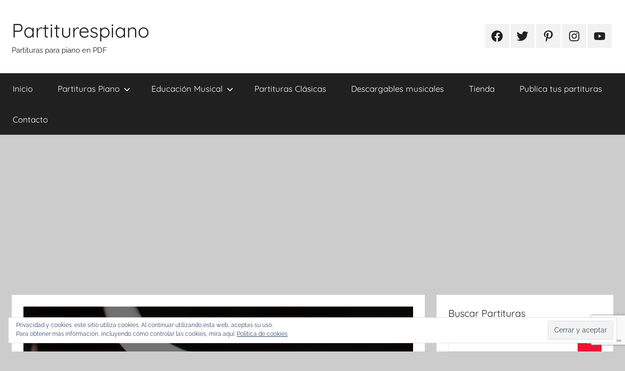

--- FILE ---
content_type: text/html; charset=UTF-8
request_url: https://partiturespiano.com/piano/obras/pablo-picazo-despertar-partituras-piano/
body_size: 111210
content:
<!DOCTYPE html>
<html lang="es">

<head>
<meta charset="UTF-8">
<meta name="viewport" content="width=device-width, initial-scale=1">
<link rel="profile" href="http://gmpg.org/xfn/11">

<meta name='robots' content='index, follow, max-image-preview:large, max-snippet:-1, max-video-preview:-1' />
	<style>img:is([sizes="auto" i], [sizes^="auto," i]) { contain-intrinsic-size: 3000px 1500px }</style>
	
	<!-- This site is optimized with the Yoast SEO plugin v26.3 - https://yoast.com/wordpress/plugins/seo/ -->
	<title>Pablo Picazo - Despertar (partituras piano) [PDF] - Partiturespiano</title>
	<meta name="description" content="Descarga gratis en PDF las partituras completas del álbum Despertar de Pablo Picazo para piano solo. Nivel intermedio." />
	<link rel="canonical" href="https://partiturespiano.com/piano/obras/pablo-picazo-despertar-partituras-piano/" />
	<meta property="og:locale" content="es_ES" />
	<meta property="og:type" content="article" />
	<meta property="og:title" content="Pablo Picazo - Despertar (partituras piano) [PDF] - Partiturespiano" />
	<meta property="og:description" content="Descarga gratis en PDF las partituras completas del álbum Despertar de Pablo Picazo para piano solo. Nivel intermedio." />
	<meta property="og:url" content="https://partiturespiano.com/piano/obras/pablo-picazo-despertar-partituras-piano/" />
	<meta property="og:site_name" content="Partiturespiano" />
	<meta property="article:publisher" content="https://www.facebook.com/partiturespiano/" />
	<meta property="article:published_time" content="2021-03-29T11:38:10+00:00" />
	<meta property="article:modified_time" content="2021-05-11T08:47:08+00:00" />
	<meta property="og:image" content="https://i1.wp.com/partiturespiano.com/wp-content/uploads/2021/03/Publica-tus-partituras-3.png?fit=1080%2C1080&ssl=1" />
	<meta property="og:image:width" content="1080" />
	<meta property="og:image:height" content="1080" />
	<meta property="og:image:type" content="image/png" />
	<meta name="author" content="admin" />
	<meta name="twitter:card" content="summary_large_image" />
	<meta name="twitter:creator" content="@partiturespiano" />
	<meta name="twitter:site" content="@partiturespiano" />
	<meta name="twitter:label1" content="Escrito por" />
	<meta name="twitter:data1" content="admin" />
	<meta name="twitter:label2" content="Tiempo de lectura" />
	<meta name="twitter:data2" content="2 minutos" />
	<script type="application/ld+json" class="yoast-schema-graph">{"@context":"https://schema.org","@graph":[{"@type":"Article","@id":"https://partiturespiano.com/piano/obras/pablo-picazo-despertar-partituras-piano/#article","isPartOf":{"@id":"https://partiturespiano.com/piano/obras/pablo-picazo-despertar-partituras-piano/"},"author":{"name":"admin","@id":"https://partiturespiano.com/#/schema/person/a26994f2eae0629fc7bbd50b6bb136bf"},"headline":"Pablo Picazo &#8211; Despertar (partituras piano) [PDF]","datePublished":"2021-03-29T11:38:10+00:00","dateModified":"2021-05-11T08:47:08+00:00","mainEntityOfPage":{"@id":"https://partiturespiano.com/piano/obras/pablo-picazo-despertar-partituras-piano/"},"wordCount":387,"publisher":{"@id":"https://partiturespiano.com/#organization"},"image":{"@id":"https://partiturespiano.com/piano/obras/pablo-picazo-despertar-partituras-piano/#primaryimage"},"thumbnailUrl":"https://i0.wp.com/partiturespiano.com/wp-content/uploads/2021/03/Publica-tus-partituras-3.png?fit=1080%2C1080&ssl=1","keywords":["Audios","Intermedios","Pablo Picazo","Particulares","Piano Solo"],"articleSection":["Obras","Piano"],"inLanguage":"es"},{"@type":"WebPage","@id":"https://partiturespiano.com/piano/obras/pablo-picazo-despertar-partituras-piano/","url":"https://partiturespiano.com/piano/obras/pablo-picazo-despertar-partituras-piano/","name":"Pablo Picazo - Despertar (partituras piano) [PDF] - Partiturespiano","isPartOf":{"@id":"https://partiturespiano.com/#website"},"primaryImageOfPage":{"@id":"https://partiturespiano.com/piano/obras/pablo-picazo-despertar-partituras-piano/#primaryimage"},"image":{"@id":"https://partiturespiano.com/piano/obras/pablo-picazo-despertar-partituras-piano/#primaryimage"},"thumbnailUrl":"https://i0.wp.com/partiturespiano.com/wp-content/uploads/2021/03/Publica-tus-partituras-3.png?fit=1080%2C1080&ssl=1","datePublished":"2021-03-29T11:38:10+00:00","dateModified":"2021-05-11T08:47:08+00:00","description":"Descarga gratis en PDF las partituras completas del álbum Despertar de Pablo Picazo para piano solo. Nivel intermedio.","breadcrumb":{"@id":"https://partiturespiano.com/piano/obras/pablo-picazo-despertar-partituras-piano/#breadcrumb"},"inLanguage":"es","potentialAction":[{"@type":"ReadAction","target":["https://partiturespiano.com/piano/obras/pablo-picazo-despertar-partituras-piano/"]}]},{"@type":"ImageObject","inLanguage":"es","@id":"https://partiturespiano.com/piano/obras/pablo-picazo-despertar-partituras-piano/#primaryimage","url":"https://i0.wp.com/partiturespiano.com/wp-content/uploads/2021/03/Publica-tus-partituras-3.png?fit=1080%2C1080&ssl=1","contentUrl":"https://i0.wp.com/partiturespiano.com/wp-content/uploads/2021/03/Publica-tus-partituras-3.png?fit=1080%2C1080&ssl=1","width":1080,"height":1080,"caption":"pablo picazo despertar partituras piano pdf"},{"@type":"BreadcrumbList","@id":"https://partiturespiano.com/piano/obras/pablo-picazo-despertar-partituras-piano/#breadcrumb","itemListElement":[{"@type":"ListItem","position":1,"name":"Portada","item":"https://partiturespiano.com/"},{"@type":"ListItem","position":2,"name":"Pablo Picazo &#8211; Despertar (partituras piano) [PDF]"}]},{"@type":"WebSite","@id":"https://partiturespiano.com/#website","url":"https://partiturespiano.com/","name":"Partiturespiano","description":"Partituras para piano en PDF","publisher":{"@id":"https://partiturespiano.com/#organization"},"potentialAction":[{"@type":"SearchAction","target":{"@type":"EntryPoint","urlTemplate":"https://partiturespiano.com/?s={search_term_string}"},"query-input":{"@type":"PropertyValueSpecification","valueRequired":true,"valueName":"search_term_string"}}],"inLanguage":"es"},{"@type":"Organization","@id":"https://partiturespiano.com/#organization","name":"Partiturespiano","url":"https://partiturespiano.com/","logo":{"@type":"ImageObject","inLanguage":"es","@id":"https://partiturespiano.com/#/schema/logo/image/","url":"https://i0.wp.com/partiturespiano.com/wp-content/uploads/2019/07/logoPartP.png?fit=619%2C640&ssl=1","contentUrl":"https://i0.wp.com/partiturespiano.com/wp-content/uploads/2019/07/logoPartP.png?fit=619%2C640&ssl=1","width":619,"height":640,"caption":"Partiturespiano"},"image":{"@id":"https://partiturespiano.com/#/schema/logo/image/"},"sameAs":["https://www.facebook.com/partiturespiano/","https://x.com/partiturespiano","https://www.instagram.com/partiturespiano/","https://www.pinterest.es/partiturespiano/","https://www.youtube.com/channel/UCC27wV_smrON7koshIKgGFw"]},{"@type":"Person","@id":"https://partiturespiano.com/#/schema/person/a26994f2eae0629fc7bbd50b6bb136bf","name":"admin","image":{"@type":"ImageObject","inLanguage":"es","@id":"https://partiturespiano.com/#/schema/person/image/","url":"https://secure.gravatar.com/avatar/a0265c9f06c4229b43f716c2c6b55af9?s=96&d=identicon&r=g","contentUrl":"https://secure.gravatar.com/avatar/a0265c9f06c4229b43f716c2c6b55af9?s=96&d=identicon&r=g","caption":"admin"},"sameAs":["@partiturespiano","https://x.com/partiturespiano"]}]}</script>
	<!-- / Yoast SEO plugin. -->


<link rel='dns-prefetch' href='//stats.wp.com' />
<link rel='preconnect' href='//i0.wp.com' />
<link rel='preconnect' href='//c0.wp.com' />
<link rel="alternate" type="application/rss+xml" title="Partiturespiano &raquo; Feed" href="https://partiturespiano.com/feed/" />
<link rel="alternate" type="application/rss+xml" title="Partiturespiano &raquo; Feed de los comentarios" href="https://partiturespiano.com/comments/feed/" />
<script type="text/javascript" id="wpp-js" src="https://partiturespiano.com/wp-content/plugins/wordpress-popular-posts/assets/js/wpp.min.js?ver=7.3.6" data-sampling="0" data-sampling-rate="100" data-api-url="https://partiturespiano.com/wp-json/wordpress-popular-posts" data-post-id="2261" data-token="cdfae6b3f9" data-lang="0" data-debug="0"></script>
		<!-- This site uses the Google Analytics by ExactMetrics plugin v8.9.0 - Using Analytics tracking - https://www.exactmetrics.com/ -->
							<script src="//www.googletagmanager.com/gtag/js?id=G-QJSJMG5TTM"  data-cfasync="false" data-wpfc-render="false" type="text/javascript" async></script>
			<script data-cfasync="false" data-wpfc-render="false" type="text/javascript">
				var em_version = '8.9.0';
				var em_track_user = true;
				var em_no_track_reason = '';
								var ExactMetricsDefaultLocations = {"page_location":"https:\/\/partiturespiano.com\/piano\/obras\/pablo-picazo-despertar-partituras-piano\/"};
								if ( typeof ExactMetricsPrivacyGuardFilter === 'function' ) {
					var ExactMetricsLocations = (typeof ExactMetricsExcludeQuery === 'object') ? ExactMetricsPrivacyGuardFilter( ExactMetricsExcludeQuery ) : ExactMetricsPrivacyGuardFilter( ExactMetricsDefaultLocations );
				} else {
					var ExactMetricsLocations = (typeof ExactMetricsExcludeQuery === 'object') ? ExactMetricsExcludeQuery : ExactMetricsDefaultLocations;
				}

								var disableStrs = [
										'ga-disable-G-QJSJMG5TTM',
									];

				/* Function to detect opted out users */
				function __gtagTrackerIsOptedOut() {
					for (var index = 0; index < disableStrs.length; index++) {
						if (document.cookie.indexOf(disableStrs[index] + '=true') > -1) {
							return true;
						}
					}

					return false;
				}

				/* Disable tracking if the opt-out cookie exists. */
				if (__gtagTrackerIsOptedOut()) {
					for (var index = 0; index < disableStrs.length; index++) {
						window[disableStrs[index]] = true;
					}
				}

				/* Opt-out function */
				function __gtagTrackerOptout() {
					for (var index = 0; index < disableStrs.length; index++) {
						document.cookie = disableStrs[index] + '=true; expires=Thu, 31 Dec 2099 23:59:59 UTC; path=/';
						window[disableStrs[index]] = true;
					}
				}

				if ('undefined' === typeof gaOptout) {
					function gaOptout() {
						__gtagTrackerOptout();
					}
				}
								window.dataLayer = window.dataLayer || [];

				window.ExactMetricsDualTracker = {
					helpers: {},
					trackers: {},
				};
				if (em_track_user) {
					function __gtagDataLayer() {
						dataLayer.push(arguments);
					}

					function __gtagTracker(type, name, parameters) {
						if (!parameters) {
							parameters = {};
						}

						if (parameters.send_to) {
							__gtagDataLayer.apply(null, arguments);
							return;
						}

						if (type === 'event') {
														parameters.send_to = exactmetrics_frontend.v4_id;
							var hookName = name;
							if (typeof parameters['event_category'] !== 'undefined') {
								hookName = parameters['event_category'] + ':' + name;
							}

							if (typeof ExactMetricsDualTracker.trackers[hookName] !== 'undefined') {
								ExactMetricsDualTracker.trackers[hookName](parameters);
							} else {
								__gtagDataLayer('event', name, parameters);
							}
							
						} else {
							__gtagDataLayer.apply(null, arguments);
						}
					}

					__gtagTracker('js', new Date());
					__gtagTracker('set', {
						'developer_id.dNDMyYj': true,
											});
					if ( ExactMetricsLocations.page_location ) {
						__gtagTracker('set', ExactMetricsLocations);
					}
										__gtagTracker('config', 'G-QJSJMG5TTM', {"forceSSL":"true","page_path":location.pathname + location.search + location.hash} );
										window.gtag = __gtagTracker;										(function () {
						/* https://developers.google.com/analytics/devguides/collection/analyticsjs/ */
						/* ga and __gaTracker compatibility shim. */
						var noopfn = function () {
							return null;
						};
						var newtracker = function () {
							return new Tracker();
						};
						var Tracker = function () {
							return null;
						};
						var p = Tracker.prototype;
						p.get = noopfn;
						p.set = noopfn;
						p.send = function () {
							var args = Array.prototype.slice.call(arguments);
							args.unshift('send');
							__gaTracker.apply(null, args);
						};
						var __gaTracker = function () {
							var len = arguments.length;
							if (len === 0) {
								return;
							}
							var f = arguments[len - 1];
							if (typeof f !== 'object' || f === null || typeof f.hitCallback !== 'function') {
								if ('send' === arguments[0]) {
									var hitConverted, hitObject = false, action;
									if ('event' === arguments[1]) {
										if ('undefined' !== typeof arguments[3]) {
											hitObject = {
												'eventAction': arguments[3],
												'eventCategory': arguments[2],
												'eventLabel': arguments[4],
												'value': arguments[5] ? arguments[5] : 1,
											}
										}
									}
									if ('pageview' === arguments[1]) {
										if ('undefined' !== typeof arguments[2]) {
											hitObject = {
												'eventAction': 'page_view',
												'page_path': arguments[2],
											}
										}
									}
									if (typeof arguments[2] === 'object') {
										hitObject = arguments[2];
									}
									if (typeof arguments[5] === 'object') {
										Object.assign(hitObject, arguments[5]);
									}
									if ('undefined' !== typeof arguments[1].hitType) {
										hitObject = arguments[1];
										if ('pageview' === hitObject.hitType) {
											hitObject.eventAction = 'page_view';
										}
									}
									if (hitObject) {
										action = 'timing' === arguments[1].hitType ? 'timing_complete' : hitObject.eventAction;
										hitConverted = mapArgs(hitObject);
										__gtagTracker('event', action, hitConverted);
									}
								}
								return;
							}

							function mapArgs(args) {
								var arg, hit = {};
								var gaMap = {
									'eventCategory': 'event_category',
									'eventAction': 'event_action',
									'eventLabel': 'event_label',
									'eventValue': 'event_value',
									'nonInteraction': 'non_interaction',
									'timingCategory': 'event_category',
									'timingVar': 'name',
									'timingValue': 'value',
									'timingLabel': 'event_label',
									'page': 'page_path',
									'location': 'page_location',
									'title': 'page_title',
									'referrer' : 'page_referrer',
								};
								for (arg in args) {
																		if (!(!args.hasOwnProperty(arg) || !gaMap.hasOwnProperty(arg))) {
										hit[gaMap[arg]] = args[arg];
									} else {
										hit[arg] = args[arg];
									}
								}
								return hit;
							}

							try {
								f.hitCallback();
							} catch (ex) {
							}
						};
						__gaTracker.create = newtracker;
						__gaTracker.getByName = newtracker;
						__gaTracker.getAll = function () {
							return [];
						};
						__gaTracker.remove = noopfn;
						__gaTracker.loaded = true;
						window['__gaTracker'] = __gaTracker;
					})();
									} else {
										console.log("");
					(function () {
						function __gtagTracker() {
							return null;
						}

						window['__gtagTracker'] = __gtagTracker;
						window['gtag'] = __gtagTracker;
					})();
									}
			</script>
			
							<!-- / Google Analytics by ExactMetrics -->
		<script type="text/javascript">
/* <![CDATA[ */
window._wpemojiSettings = {"baseUrl":"https:\/\/s.w.org\/images\/core\/emoji\/15.0.3\/72x72\/","ext":".png","svgUrl":"https:\/\/s.w.org\/images\/core\/emoji\/15.0.3\/svg\/","svgExt":".svg","source":{"concatemoji":"https:\/\/partiturespiano.com\/wp-includes\/js\/wp-emoji-release.min.js?ver=6.7.1"}};
/*! This file is auto-generated */
!function(i,n){var o,s,e;function c(e){try{var t={supportTests:e,timestamp:(new Date).valueOf()};sessionStorage.setItem(o,JSON.stringify(t))}catch(e){}}function p(e,t,n){e.clearRect(0,0,e.canvas.width,e.canvas.height),e.fillText(t,0,0);var t=new Uint32Array(e.getImageData(0,0,e.canvas.width,e.canvas.height).data),r=(e.clearRect(0,0,e.canvas.width,e.canvas.height),e.fillText(n,0,0),new Uint32Array(e.getImageData(0,0,e.canvas.width,e.canvas.height).data));return t.every(function(e,t){return e===r[t]})}function u(e,t,n){switch(t){case"flag":return n(e,"\ud83c\udff3\ufe0f\u200d\u26a7\ufe0f","\ud83c\udff3\ufe0f\u200b\u26a7\ufe0f")?!1:!n(e,"\ud83c\uddfa\ud83c\uddf3","\ud83c\uddfa\u200b\ud83c\uddf3")&&!n(e,"\ud83c\udff4\udb40\udc67\udb40\udc62\udb40\udc65\udb40\udc6e\udb40\udc67\udb40\udc7f","\ud83c\udff4\u200b\udb40\udc67\u200b\udb40\udc62\u200b\udb40\udc65\u200b\udb40\udc6e\u200b\udb40\udc67\u200b\udb40\udc7f");case"emoji":return!n(e,"\ud83d\udc26\u200d\u2b1b","\ud83d\udc26\u200b\u2b1b")}return!1}function f(e,t,n){var r="undefined"!=typeof WorkerGlobalScope&&self instanceof WorkerGlobalScope?new OffscreenCanvas(300,150):i.createElement("canvas"),a=r.getContext("2d",{willReadFrequently:!0}),o=(a.textBaseline="top",a.font="600 32px Arial",{});return e.forEach(function(e){o[e]=t(a,e,n)}),o}function t(e){var t=i.createElement("script");t.src=e,t.defer=!0,i.head.appendChild(t)}"undefined"!=typeof Promise&&(o="wpEmojiSettingsSupports",s=["flag","emoji"],n.supports={everything:!0,everythingExceptFlag:!0},e=new Promise(function(e){i.addEventListener("DOMContentLoaded",e,{once:!0})}),new Promise(function(t){var n=function(){try{var e=JSON.parse(sessionStorage.getItem(o));if("object"==typeof e&&"number"==typeof e.timestamp&&(new Date).valueOf()<e.timestamp+604800&&"object"==typeof e.supportTests)return e.supportTests}catch(e){}return null}();if(!n){if("undefined"!=typeof Worker&&"undefined"!=typeof OffscreenCanvas&&"undefined"!=typeof URL&&URL.createObjectURL&&"undefined"!=typeof Blob)try{var e="postMessage("+f.toString()+"("+[JSON.stringify(s),u.toString(),p.toString()].join(",")+"));",r=new Blob([e],{type:"text/javascript"}),a=new Worker(URL.createObjectURL(r),{name:"wpTestEmojiSupports"});return void(a.onmessage=function(e){c(n=e.data),a.terminate(),t(n)})}catch(e){}c(n=f(s,u,p))}t(n)}).then(function(e){for(var t in e)n.supports[t]=e[t],n.supports.everything=n.supports.everything&&n.supports[t],"flag"!==t&&(n.supports.everythingExceptFlag=n.supports.everythingExceptFlag&&n.supports[t]);n.supports.everythingExceptFlag=n.supports.everythingExceptFlag&&!n.supports.flag,n.DOMReady=!1,n.readyCallback=function(){n.DOMReady=!0}}).then(function(){return e}).then(function(){var e;n.supports.everything||(n.readyCallback(),(e=n.source||{}).concatemoji?t(e.concatemoji):e.wpemoji&&e.twemoji&&(t(e.twemoji),t(e.wpemoji)))}))}((window,document),window._wpemojiSettings);
/* ]]> */
</script>
<link rel='stylesheet' id='jetpack_related-posts-css' href='https://c0.wp.com/p/jetpack/15.2/modules/related-posts/related-posts.css' type='text/css' media='all' />
<link rel='stylesheet' id='donovan-theme-fonts-css' href='https://partiturespiano.com/wp-content/fonts/76aa0a0199ad81d052255171e4de8f46.css?ver=20201110' type='text/css' media='all' />
<style id='wp-emoji-styles-inline-css' type='text/css'>

	img.wp-smiley, img.emoji {
		display: inline !important;
		border: none !important;
		box-shadow: none !important;
		height: 1em !important;
		width: 1em !important;
		margin: 0 0.07em !important;
		vertical-align: -0.1em !important;
		background: none !important;
		padding: 0 !important;
	}
</style>
<link rel='stylesheet' id='wp-block-library-css' href='https://c0.wp.com/c/6.7.1/wp-includes/css/dist/block-library/style.min.css' type='text/css' media='all' />
<link rel='stylesheet' id='mediaelement-css' href='https://c0.wp.com/c/6.7.1/wp-includes/js/mediaelement/mediaelementplayer-legacy.min.css' type='text/css' media='all' />
<link rel='stylesheet' id='wp-mediaelement-css' href='https://c0.wp.com/c/6.7.1/wp-includes/js/mediaelement/wp-mediaelement.min.css' type='text/css' media='all' />
<style id='jetpack-sharing-buttons-style-inline-css' type='text/css'>
.jetpack-sharing-buttons__services-list{display:flex;flex-direction:row;flex-wrap:wrap;gap:0;list-style-type:none;margin:5px;padding:0}.jetpack-sharing-buttons__services-list.has-small-icon-size{font-size:12px}.jetpack-sharing-buttons__services-list.has-normal-icon-size{font-size:16px}.jetpack-sharing-buttons__services-list.has-large-icon-size{font-size:24px}.jetpack-sharing-buttons__services-list.has-huge-icon-size{font-size:36px}@media print{.jetpack-sharing-buttons__services-list{display:none!important}}.editor-styles-wrapper .wp-block-jetpack-sharing-buttons{gap:0;padding-inline-start:0}ul.jetpack-sharing-buttons__services-list.has-background{padding:1.25em 2.375em}
</style>
<style id='classic-theme-styles-inline-css' type='text/css'>
/*! This file is auto-generated */
.wp-block-button__link{color:#fff;background-color:#32373c;border-radius:9999px;box-shadow:none;text-decoration:none;padding:calc(.667em + 2px) calc(1.333em + 2px);font-size:1.125em}.wp-block-file__button{background:#32373c;color:#fff;text-decoration:none}
</style>
<style id='global-styles-inline-css' type='text/css'>
:root{--wp--preset--aspect-ratio--square: 1;--wp--preset--aspect-ratio--4-3: 4/3;--wp--preset--aspect-ratio--3-4: 3/4;--wp--preset--aspect-ratio--3-2: 3/2;--wp--preset--aspect-ratio--2-3: 2/3;--wp--preset--aspect-ratio--16-9: 16/9;--wp--preset--aspect-ratio--9-16: 9/16;--wp--preset--color--black: #000000;--wp--preset--color--cyan-bluish-gray: #abb8c3;--wp--preset--color--white: #ffffff;--wp--preset--color--pale-pink: #f78da7;--wp--preset--color--vivid-red: #cf2e2e;--wp--preset--color--luminous-vivid-orange: #ff6900;--wp--preset--color--luminous-vivid-amber: #fcb900;--wp--preset--color--light-green-cyan: #7bdcb5;--wp--preset--color--vivid-green-cyan: #00d084;--wp--preset--color--pale-cyan-blue: #8ed1fc;--wp--preset--color--vivid-cyan-blue: #0693e3;--wp--preset--color--vivid-purple: #9b51e0;--wp--preset--color--primary: #ee1133;--wp--preset--color--secondary: #d5001a;--wp--preset--color--tertiary: #bb0000;--wp--preset--color--accent: #1153ee;--wp--preset--color--highlight: #eedc11;--wp--preset--color--light-gray: #f2f2f2;--wp--preset--color--gray: #666666;--wp--preset--color--dark-gray: #202020;--wp--preset--gradient--vivid-cyan-blue-to-vivid-purple: linear-gradient(135deg,rgba(6,147,227,1) 0%,rgb(155,81,224) 100%);--wp--preset--gradient--light-green-cyan-to-vivid-green-cyan: linear-gradient(135deg,rgb(122,220,180) 0%,rgb(0,208,130) 100%);--wp--preset--gradient--luminous-vivid-amber-to-luminous-vivid-orange: linear-gradient(135deg,rgba(252,185,0,1) 0%,rgba(255,105,0,1) 100%);--wp--preset--gradient--luminous-vivid-orange-to-vivid-red: linear-gradient(135deg,rgba(255,105,0,1) 0%,rgb(207,46,46) 100%);--wp--preset--gradient--very-light-gray-to-cyan-bluish-gray: linear-gradient(135deg,rgb(238,238,238) 0%,rgb(169,184,195) 100%);--wp--preset--gradient--cool-to-warm-spectrum: linear-gradient(135deg,rgb(74,234,220) 0%,rgb(151,120,209) 20%,rgb(207,42,186) 40%,rgb(238,44,130) 60%,rgb(251,105,98) 80%,rgb(254,248,76) 100%);--wp--preset--gradient--blush-light-purple: linear-gradient(135deg,rgb(255,206,236) 0%,rgb(152,150,240) 100%);--wp--preset--gradient--blush-bordeaux: linear-gradient(135deg,rgb(254,205,165) 0%,rgb(254,45,45) 50%,rgb(107,0,62) 100%);--wp--preset--gradient--luminous-dusk: linear-gradient(135deg,rgb(255,203,112) 0%,rgb(199,81,192) 50%,rgb(65,88,208) 100%);--wp--preset--gradient--pale-ocean: linear-gradient(135deg,rgb(255,245,203) 0%,rgb(182,227,212) 50%,rgb(51,167,181) 100%);--wp--preset--gradient--electric-grass: linear-gradient(135deg,rgb(202,248,128) 0%,rgb(113,206,126) 100%);--wp--preset--gradient--midnight: linear-gradient(135deg,rgb(2,3,129) 0%,rgb(40,116,252) 100%);--wp--preset--font-size--small: 13px;--wp--preset--font-size--medium: 20px;--wp--preset--font-size--large: 36px;--wp--preset--font-size--x-large: 42px;--wp--preset--spacing--20: 0.44rem;--wp--preset--spacing--30: 0.67rem;--wp--preset--spacing--40: 1rem;--wp--preset--spacing--50: 1.5rem;--wp--preset--spacing--60: 2.25rem;--wp--preset--spacing--70: 3.38rem;--wp--preset--spacing--80: 5.06rem;--wp--preset--shadow--natural: 6px 6px 9px rgba(0, 0, 0, 0.2);--wp--preset--shadow--deep: 12px 12px 50px rgba(0, 0, 0, 0.4);--wp--preset--shadow--sharp: 6px 6px 0px rgba(0, 0, 0, 0.2);--wp--preset--shadow--outlined: 6px 6px 0px -3px rgba(255, 255, 255, 1), 6px 6px rgba(0, 0, 0, 1);--wp--preset--shadow--crisp: 6px 6px 0px rgba(0, 0, 0, 1);}:where(.is-layout-flex){gap: 0.5em;}:where(.is-layout-grid){gap: 0.5em;}body .is-layout-flex{display: flex;}.is-layout-flex{flex-wrap: wrap;align-items: center;}.is-layout-flex > :is(*, div){margin: 0;}body .is-layout-grid{display: grid;}.is-layout-grid > :is(*, div){margin: 0;}:where(.wp-block-columns.is-layout-flex){gap: 2em;}:where(.wp-block-columns.is-layout-grid){gap: 2em;}:where(.wp-block-post-template.is-layout-flex){gap: 1.25em;}:where(.wp-block-post-template.is-layout-grid){gap: 1.25em;}.has-black-color{color: var(--wp--preset--color--black) !important;}.has-cyan-bluish-gray-color{color: var(--wp--preset--color--cyan-bluish-gray) !important;}.has-white-color{color: var(--wp--preset--color--white) !important;}.has-pale-pink-color{color: var(--wp--preset--color--pale-pink) !important;}.has-vivid-red-color{color: var(--wp--preset--color--vivid-red) !important;}.has-luminous-vivid-orange-color{color: var(--wp--preset--color--luminous-vivid-orange) !important;}.has-luminous-vivid-amber-color{color: var(--wp--preset--color--luminous-vivid-amber) !important;}.has-light-green-cyan-color{color: var(--wp--preset--color--light-green-cyan) !important;}.has-vivid-green-cyan-color{color: var(--wp--preset--color--vivid-green-cyan) !important;}.has-pale-cyan-blue-color{color: var(--wp--preset--color--pale-cyan-blue) !important;}.has-vivid-cyan-blue-color{color: var(--wp--preset--color--vivid-cyan-blue) !important;}.has-vivid-purple-color{color: var(--wp--preset--color--vivid-purple) !important;}.has-black-background-color{background-color: var(--wp--preset--color--black) !important;}.has-cyan-bluish-gray-background-color{background-color: var(--wp--preset--color--cyan-bluish-gray) !important;}.has-white-background-color{background-color: var(--wp--preset--color--white) !important;}.has-pale-pink-background-color{background-color: var(--wp--preset--color--pale-pink) !important;}.has-vivid-red-background-color{background-color: var(--wp--preset--color--vivid-red) !important;}.has-luminous-vivid-orange-background-color{background-color: var(--wp--preset--color--luminous-vivid-orange) !important;}.has-luminous-vivid-amber-background-color{background-color: var(--wp--preset--color--luminous-vivid-amber) !important;}.has-light-green-cyan-background-color{background-color: var(--wp--preset--color--light-green-cyan) !important;}.has-vivid-green-cyan-background-color{background-color: var(--wp--preset--color--vivid-green-cyan) !important;}.has-pale-cyan-blue-background-color{background-color: var(--wp--preset--color--pale-cyan-blue) !important;}.has-vivid-cyan-blue-background-color{background-color: var(--wp--preset--color--vivid-cyan-blue) !important;}.has-vivid-purple-background-color{background-color: var(--wp--preset--color--vivid-purple) !important;}.has-black-border-color{border-color: var(--wp--preset--color--black) !important;}.has-cyan-bluish-gray-border-color{border-color: var(--wp--preset--color--cyan-bluish-gray) !important;}.has-white-border-color{border-color: var(--wp--preset--color--white) !important;}.has-pale-pink-border-color{border-color: var(--wp--preset--color--pale-pink) !important;}.has-vivid-red-border-color{border-color: var(--wp--preset--color--vivid-red) !important;}.has-luminous-vivid-orange-border-color{border-color: var(--wp--preset--color--luminous-vivid-orange) !important;}.has-luminous-vivid-amber-border-color{border-color: var(--wp--preset--color--luminous-vivid-amber) !important;}.has-light-green-cyan-border-color{border-color: var(--wp--preset--color--light-green-cyan) !important;}.has-vivid-green-cyan-border-color{border-color: var(--wp--preset--color--vivid-green-cyan) !important;}.has-pale-cyan-blue-border-color{border-color: var(--wp--preset--color--pale-cyan-blue) !important;}.has-vivid-cyan-blue-border-color{border-color: var(--wp--preset--color--vivid-cyan-blue) !important;}.has-vivid-purple-border-color{border-color: var(--wp--preset--color--vivid-purple) !important;}.has-vivid-cyan-blue-to-vivid-purple-gradient-background{background: var(--wp--preset--gradient--vivid-cyan-blue-to-vivid-purple) !important;}.has-light-green-cyan-to-vivid-green-cyan-gradient-background{background: var(--wp--preset--gradient--light-green-cyan-to-vivid-green-cyan) !important;}.has-luminous-vivid-amber-to-luminous-vivid-orange-gradient-background{background: var(--wp--preset--gradient--luminous-vivid-amber-to-luminous-vivid-orange) !important;}.has-luminous-vivid-orange-to-vivid-red-gradient-background{background: var(--wp--preset--gradient--luminous-vivid-orange-to-vivid-red) !important;}.has-very-light-gray-to-cyan-bluish-gray-gradient-background{background: var(--wp--preset--gradient--very-light-gray-to-cyan-bluish-gray) !important;}.has-cool-to-warm-spectrum-gradient-background{background: var(--wp--preset--gradient--cool-to-warm-spectrum) !important;}.has-blush-light-purple-gradient-background{background: var(--wp--preset--gradient--blush-light-purple) !important;}.has-blush-bordeaux-gradient-background{background: var(--wp--preset--gradient--blush-bordeaux) !important;}.has-luminous-dusk-gradient-background{background: var(--wp--preset--gradient--luminous-dusk) !important;}.has-pale-ocean-gradient-background{background: var(--wp--preset--gradient--pale-ocean) !important;}.has-electric-grass-gradient-background{background: var(--wp--preset--gradient--electric-grass) !important;}.has-midnight-gradient-background{background: var(--wp--preset--gradient--midnight) !important;}.has-small-font-size{font-size: var(--wp--preset--font-size--small) !important;}.has-medium-font-size{font-size: var(--wp--preset--font-size--medium) !important;}.has-large-font-size{font-size: var(--wp--preset--font-size--large) !important;}.has-x-large-font-size{font-size: var(--wp--preset--font-size--x-large) !important;}
:where(.wp-block-post-template.is-layout-flex){gap: 1.25em;}:where(.wp-block-post-template.is-layout-grid){gap: 1.25em;}
:where(.wp-block-columns.is-layout-flex){gap: 2em;}:where(.wp-block-columns.is-layout-grid){gap: 2em;}
:root :where(.wp-block-pullquote){font-size: 1.5em;line-height: 1.6;}
</style>
<link rel='stylesheet' id='contact-form-7-css' href='https://partiturespiano.com/wp-content/plugins/contact-form-7/includes/css/styles.css?ver=6.1.3' type='text/css' media='all' />
<link rel='stylesheet' id='collapscore-css-css' href='https://partiturespiano.com/wp-content/plugins/jquery-collapse-o-matic/css/core_style.css?ver=1.0' type='text/css' media='all' />
<link rel='stylesheet' id='collapseomatic-css-css' href='https://partiturespiano.com/wp-content/plugins/jquery-collapse-o-matic/css/light_style.css?ver=1.6' type='text/css' media='all' />
<link rel='stylesheet' id='theme-my-login-css' href='https://partiturespiano.com/wp-content/plugins/theme-my-login/assets/styles/theme-my-login.min.css?ver=7.1.14' type='text/css' media='all' />
<link rel='stylesheet' id='ez-toc-css' href='https://partiturespiano.com/wp-content/plugins/easy-table-of-contents/assets/css/screen.min.css?ver=2.0.76' type='text/css' media='all' />
<style id='ez-toc-inline-css' type='text/css'>
div#ez-toc-container .ez-toc-title {font-size: 120%;}div#ez-toc-container .ez-toc-title {font-weight: 500;}div#ez-toc-container ul li , div#ez-toc-container ul li a {font-size: 95%;}div#ez-toc-container ul li , div#ez-toc-container ul li a {font-weight: 500;}div#ez-toc-container nav ul ul li {font-size: 90%;}
.ez-toc-container-direction {direction: ltr;}.ez-toc-counter ul{counter-reset: item ;}.ez-toc-counter nav ul li a::before {content: counters(item, '.', decimal) '. ';display: inline-block;counter-increment: item;flex-grow: 0;flex-shrink: 0;margin-right: .2em; float: left; }.ez-toc-widget-direction {direction: ltr;}.ez-toc-widget-container ul{counter-reset: item ;}.ez-toc-widget-container nav ul li a::before {content: counters(item, '.', decimal) '. ';display: inline-block;counter-increment: item;flex-grow: 0;flex-shrink: 0;margin-right: .2em; float: left; }
</style>
<link rel='stylesheet' id='wordpress-popular-posts-css-css' href='https://partiturespiano.com/wp-content/plugins/wordpress-popular-posts/assets/css/wpp.css?ver=7.3.6' type='text/css' media='all' />
<link rel='stylesheet' id='donovan-stylesheet-css' href='https://partiturespiano.com/wp-content/themes/donovan/style.css?ver=1.9.1' type='text/css' media='all' />
<style id='jetpack_facebook_likebox-inline-css' type='text/css'>
.widget_facebook_likebox {
	overflow: hidden;
}

</style>
<link rel='stylesheet' id='jetpack-subscriptions-css' href='https://c0.wp.com/p/jetpack/15.2/_inc/build/subscriptions/subscriptions.min.css' type='text/css' media='all' />
<link rel='stylesheet' id='sharedaddy-css' href='https://c0.wp.com/p/jetpack/15.2/modules/sharedaddy/sharing.css' type='text/css' media='all' />
<link rel='stylesheet' id='social-logos-css' href='https://c0.wp.com/p/jetpack/15.2/_inc/social-logos/social-logos.min.css' type='text/css' media='all' />
<script type="text/javascript" src="https://c0.wp.com/c/6.7.1/wp-includes/js/jquery/jquery.min.js" id="jquery-core-js"></script>
<script type="text/javascript" src="https://c0.wp.com/c/6.7.1/wp-includes/js/jquery/jquery-migrate.min.js" id="jquery-migrate-js"></script>
<script type="text/javascript" id="jetpack_related-posts-js-extra">
/* <![CDATA[ */
var related_posts_js_options = {"post_heading":"h4"};
/* ]]> */
</script>
<script type="text/javascript" src="https://c0.wp.com/p/jetpack/15.2/_inc/build/related-posts/related-posts.min.js" id="jetpack_related-posts-js"></script>
<script type="text/javascript" src="https://partiturespiano.com/wp-content/plugins/google-analytics-dashboard-for-wp/assets/js/frontend-gtag.min.js?ver=8.9.0" id="exactmetrics-frontend-script-js" async="async" data-wp-strategy="async"></script>
<script data-cfasync="false" data-wpfc-render="false" type="text/javascript" id='exactmetrics-frontend-script-js-extra'>/* <![CDATA[ */
var exactmetrics_frontend = {"js_events_tracking":"true","download_extensions":"zip,mp3,mpeg,pdf,docx,pptx,xlsx,rar","inbound_paths":"[{\"path\":\"\\\/go\\\/\",\"label\":\"affiliate\"},{\"path\":\"\\\/recommend\\\/\",\"label\":\"affiliate\"},{\"path\":\"\\\/out\\\/\",\"label\":\"Affiliate\"}]","home_url":"https:\/\/partiturespiano.com","hash_tracking":"true","v4_id":"G-QJSJMG5TTM"};/* ]]> */
</script>
<script type="text/javascript" src="https://partiturespiano.com/wp-content/themes/donovan/assets/js/svgxuse.min.js?ver=1.2.6" id="svgxuse-js"></script>
<link rel="https://api.w.org/" href="https://partiturespiano.com/wp-json/" /><link rel="alternate" title="JSON" type="application/json" href="https://partiturespiano.com/wp-json/wp/v2/posts/2261" /><link rel="EditURI" type="application/rsd+xml" title="RSD" href="https://partiturespiano.com/xmlrpc.php?rsd" />
<meta name="generator" content="WordPress 6.7.1" />
<link rel='shortlink' href='https://partiturespiano.com/?p=2261' />
<link rel="alternate" title="oEmbed (JSON)" type="application/json+oembed" href="https://partiturespiano.com/wp-json/oembed/1.0/embed?url=https%3A%2F%2Fpartiturespiano.com%2Fpiano%2Fobras%2Fpablo-picazo-despertar-partituras-piano%2F" />
<link rel="alternate" title="oEmbed (XML)" type="text/xml+oembed" href="https://partiturespiano.com/wp-json/oembed/1.0/embed?url=https%3A%2F%2Fpartiturespiano.com%2Fpiano%2Fobras%2Fpablo-picazo-despertar-partituras-piano%2F&#038;format=xml" />
	<style>img#wpstats{display:none}</style>
		            <style id="wpp-loading-animation-styles">@-webkit-keyframes bgslide{from{background-position-x:0}to{background-position-x:-200%}}@keyframes bgslide{from{background-position-x:0}to{background-position-x:-200%}}.wpp-widget-block-placeholder,.wpp-shortcode-placeholder{margin:0 auto;width:60px;height:3px;background:#dd3737;background:linear-gradient(90deg,#dd3737 0%,#571313 10%,#dd3737 100%);background-size:200% auto;border-radius:3px;-webkit-animation:bgslide 1s infinite linear;animation:bgslide 1s infinite linear}</style>
            <style type="text/css">.broken_link, a.broken_link {
	text-decoration: line-through;
}</style><link rel="icon" href="https://i0.wp.com/partiturespiano.com/wp-content/uploads/2019/07/cropped-piano-icon.png?fit=32%2C32&#038;ssl=1" sizes="32x32" />
<link rel="icon" href="https://i0.wp.com/partiturespiano.com/wp-content/uploads/2019/07/cropped-piano-icon.png?fit=192%2C192&#038;ssl=1" sizes="192x192" />
<link rel="apple-touch-icon" href="https://i0.wp.com/partiturespiano.com/wp-content/uploads/2019/07/cropped-piano-icon.png?fit=180%2C180&#038;ssl=1" />
<meta name="msapplication-TileImage" content="https://i0.wp.com/partiturespiano.com/wp-content/uploads/2019/07/cropped-piano-icon.png?fit=270%2C270&#038;ssl=1" />
		<style type="text/css" id="wp-custom-css">
			/* Grid style */
.display-posts-listing.grid {
	display: grid;
	padding-right: 16px;
}

.display-posts-listing.grid .title {
	display: block;
}

.display-posts-listing.grid img { 
	display: block; 
	max-width: 100%; 
	height: auto; 
}

@media (min-width: 600px) {
	.display-posts-listing.grid {
		grid-template-columns: repeat( 2, 200px );
	}
}

@media (min-width: 1024px) {
	.display-posts-listing.grid {
		grid-template-columns: repeat( 4, 200px );
	}
}		</style>
		
<!-- [BEGIN] Scripts added via Insert Adsense Auto Ads plugin -->
<script async src="https://pagead2.googlesyndication.com/pagead/js/adsbygoogle.js"></script>
<script>
     (adsbygoogle = window.adsbygoogle || []).push({
          google_ad_client: "ca-pub-7140564110748697",
          enable_page_level_ads: true
     });
</script>








<!-- [END] Scripts added via Insert Adsense Auto Ads plugin -->

</head>

<body class="post-template-default single single-post postid-2261 single-format-standard wp-embed-responsive blog-grid-layout date-hidden author-hidden">

	<div id="page" class="site">
		<a class="skip-link screen-reader-text" href="#content">Saltar al contenido</a>

		
		
		<header id="masthead" class="site-header clearfix" role="banner">

			<div class="header-main container clearfix">

				<div id="logo" class="site-branding clearfix">

										
			<p class="site-title"><a href="https://partiturespiano.com/" rel="home" data-wpel-link="internal">Partiturespiano</a></p>

							
			<p class="site-description">Partituras para piano en PDF</p>

			
				</div><!-- .site-branding -->

				
	<div id="header-social-icons" class="header-social-menu donovan-social-menu clearfix">

		<ul id="menu-xarxes-socials" class="social-icons-menu"><li id="menu-item-53" class="menu-item menu-item-type-custom menu-item-object-custom menu-item-53"><a href="https://www.facebook.com/partiturespiano/" data-wpel-link="external" target="_blank" rel="nofollow external noopener noreferrer"><span class="screen-reader-text">Facebook</span><svg class="icon icon-facebook" aria-hidden="true" role="img"> <use xlink:href="https://partiturespiano.com/wp-content/themes/donovan/assets/icons/social-icons.svg?ver=20240124#icon-facebook"></use> </svg></a></li>
<li id="menu-item-54" class="menu-item menu-item-type-custom menu-item-object-custom menu-item-54"><a href="https://twitter.com/partiturespiano" data-wpel-link="external" target="_blank" rel="nofollow external noopener noreferrer"><span class="screen-reader-text">Twitter</span><svg class="icon icon-twitter" aria-hidden="true" role="img"> <use xlink:href="https://partiturespiano.com/wp-content/themes/donovan/assets/icons/social-icons.svg?ver=20240124#icon-twitter"></use> </svg></a></li>
<li id="menu-item-56" class="menu-item menu-item-type-custom menu-item-object-custom menu-item-56"><a href="https://www.pinterest.com/partiturespiano/" data-wpel-link="external" target="_blank" rel="nofollow external noopener noreferrer"><span class="screen-reader-text">Pinterest</span><svg class="icon icon-pinterest-p" aria-hidden="true" role="img"> <use xlink:href="https://partiturespiano.com/wp-content/themes/donovan/assets/icons/social-icons.svg?ver=20240124#icon-pinterest-p"></use> </svg></a></li>
<li id="menu-item-57" class="menu-item menu-item-type-custom menu-item-object-custom menu-item-57"><a href="https://instagram.com/partiturespiano/" data-wpel-link="external" target="_blank" rel="nofollow external noopener noreferrer"><span class="screen-reader-text">Instagram</span><svg class="icon icon-instagram" aria-hidden="true" role="img"> <use xlink:href="https://partiturespiano.com/wp-content/themes/donovan/assets/icons/social-icons.svg?ver=20240124#icon-instagram"></use> </svg></a></li>
<li id="menu-item-58" class="menu-item menu-item-type-custom menu-item-object-custom menu-item-58"><a href="https://www.youtube.com/channel/UCC27wV_smrON7koshIKgGFw" data-wpel-link="external" target="_blank" rel="nofollow external noopener noreferrer"><span class="screen-reader-text">YouTube</span><svg class="icon icon-youtube" aria-hidden="true" role="img"> <use xlink:href="https://partiturespiano.com/wp-content/themes/donovan/assets/icons/social-icons.svg?ver=20240124#icon-youtube"></use> </svg></a></li>
</ul>
	</div>


			</div><!-- .header-main -->

			

	<div id="main-navigation-wrap" class="primary-navigation-wrap">

		<div id="main-navigation-container" class="primary-navigation-container container">

			
			<button class="primary-menu-toggle menu-toggle" aria-controls="primary-menu" aria-expanded="false" >
				<svg class="icon icon-menu" aria-hidden="true" role="img"> <use xlink:href="https://partiturespiano.com/wp-content/themes/donovan/assets/icons/genericons-neue.svg#menu"></use> </svg><svg class="icon icon-close" aria-hidden="true" role="img"> <use xlink:href="https://partiturespiano.com/wp-content/themes/donovan/assets/icons/genericons-neue.svg#close"></use> </svg>				<span class="menu-toggle-text">Menú</span>
			</button>

			<div class="primary-navigation">

				<nav id="site-navigation" class="main-navigation" role="navigation"  aria-label="Menú principal">

					<ul id="primary-menu" class="menu"><li id="menu-item-11" class="menu-item menu-item-type-custom menu-item-object-custom menu-item-home current-post-parent menu-item-11"><a href="https://partiturespiano.com/" data-wpel-link="internal">Inicio</a></li>
<li id="menu-item-600" class="menu-item menu-item-type-post_type menu-item-object-page menu-item-has-children menu-item-600"><a href="https://partiturespiano.com/indice/" data-wpel-link="internal">Partituras Piano<svg class="icon icon-expand" aria-hidden="true" role="img"> <use xlink:href="https://partiturespiano.com/wp-content/themes/donovan/assets/icons/genericons-neue.svg#expand"></use> </svg></a>
<ul class="sub-menu">
	<li id="menu-item-734" class="menu-item menu-item-type-post_type menu-item-object-page menu-item-734"><a href="https://partiturespiano.com/indice/" data-wpel-link="internal">Índice partituras</a></li>
	<li id="menu-item-65" class="menu-item menu-item-type-taxonomy menu-item-object-category current-post-ancestor current-menu-parent current-post-parent menu-item-has-children menu-item-65"><a href="https://partiturespiano.com/category/piano/" data-wpel-link="internal">Por Categoría<svg class="icon icon-expand" aria-hidden="true" role="img"> <use xlink:href="https://partiturespiano.com/wp-content/themes/donovan/assets/icons/genericons-neue.svg#expand"></use> </svg></a>
	<ul class="sub-menu">
		<li id="menu-item-96" class="menu-item menu-item-type-taxonomy menu-item-object-category menu-item-96"><a href="https://partiturespiano.com/category/piano/4manos/" data-wpel-link="internal">4 manos</a></li>
		<li id="menu-item-171" class="menu-item menu-item-type-taxonomy menu-item-object-category menu-item-171"><a href="https://partiturespiano.com/category/piano/ejercicios/" data-wpel-link="internal">Ejercicios</a></li>
		<li id="menu-item-66" class="menu-item menu-item-type-taxonomy menu-item-object-category menu-item-66"><a href="https://partiturespiano.com/category/piano/metodos-piano/" data-wpel-link="internal">Métodos Piano</a></li>
		<li id="menu-item-256" class="menu-item menu-item-type-taxonomy menu-item-object-category menu-item-256"><a href="https://partiturespiano.com/category/piano/musicales/" data-wpel-link="internal">Musicales</a></li>
		<li id="menu-item-763" class="menu-item menu-item-type-taxonomy menu-item-object-category current-post-ancestor current-menu-parent current-post-parent menu-item-763"><a href="https://partiturespiano.com/category/piano/obras/" data-wpel-link="internal">Obras</a></li>
		<li id="menu-item-98" class="menu-item menu-item-type-taxonomy menu-item-object-category menu-item-98"><a href="https://partiturespiano.com/category/piano/peliculas/" data-wpel-link="internal">Películas</a></li>
		<li id="menu-item-464" class="menu-item menu-item-type-taxonomy menu-item-object-category menu-item-464"><a href="https://partiturespiano.com/category/piano/series-tv/" data-wpel-link="internal">Series TV</a></li>
		<li id="menu-item-99" class="menu-item menu-item-type-taxonomy menu-item-object-category menu-item-99"><a href="https://partiturespiano.com/category/piano/songbook/" data-wpel-link="internal">Songbooks</a></li>
	</ul>
</li>
	<li id="menu-item-924" class="menu-item menu-item-type-custom menu-item-object-custom menu-item-home menu-item-has-children menu-item-924"><a href="https://partiturespiano.com" data-wpel-link="internal">Por Género Musical<svg class="icon icon-expand" aria-hidden="true" role="img"> <use xlink:href="https://partiturespiano.com/wp-content/themes/donovan/assets/icons/genericons-neue.svg#expand"></use> </svg></a>
	<ul class="sub-menu">
		<li id="menu-item-930" class="menu-item menu-item-type-custom menu-item-object-custom menu-item-has-children menu-item-930"><a href="https://partiturespiano.com/tag/banda-sonora/" data-wpel-link="internal">Banda Sonora<svg class="icon icon-expand" aria-hidden="true" role="img"> <use xlink:href="https://partiturespiano.com/wp-content/themes/donovan/assets/icons/genericons-neue.svg#expand"></use> </svg></a>
		<ul class="sub-menu">
			<li id="menu-item-931" class="menu-item menu-item-type-custom menu-item-object-custom menu-item-931"><a href="https://partiturespiano.com/tag/disney/" data-wpel-link="internal">Disney</a></li>
		</ul>
</li>
		<li id="menu-item-926" class="menu-item menu-item-type-custom menu-item-object-custom menu-item-926"><a href="https://partiturespiano.com/tag/blues/" data-wpel-link="internal">Blues</a></li>
		<li id="menu-item-925" class="menu-item menu-item-type-custom menu-item-object-custom menu-item-925"><a href="https://partiturespiano.com/tag/clasica/" data-wpel-link="internal">Clásica</a></li>
		<li id="menu-item-935" class="menu-item menu-item-type-custom menu-item-object-custom menu-item-935"><a href="https://partiturespiano.com/tag/gospel/" data-wpel-link="internal">Gospel</a></li>
		<li id="menu-item-927" class="menu-item menu-item-type-custom menu-item-object-custom menu-item-927"><a href="https://partiturespiano.com/tag/jazz/" data-wpel-link="internal">Jazz</a></li>
		<li id="menu-item-936" class="menu-item menu-item-type-custom menu-item-object-custom menu-item-has-children menu-item-936"><a href="https://partiturespiano.com/tag/latino/" data-wpel-link="internal">Latino<svg class="icon icon-expand" aria-hidden="true" role="img"> <use xlink:href="https://partiturespiano.com/wp-content/themes/donovan/assets/icons/genericons-neue.svg#expand"></use> </svg></a>
		<ul class="sub-menu">
			<li id="menu-item-937" class="menu-item menu-item-type-custom menu-item-object-custom menu-item-937"><a href="https://partiturespiano.com/tag/salsa/" data-wpel-link="internal">Salsa</a></li>
		</ul>
</li>
		<li id="menu-item-934" class="menu-item menu-item-type-custom menu-item-object-custom menu-item-934"><a href="https://partiturespiano.com/tag/pop/" data-wpel-link="internal">Pop</a></li>
		<li id="menu-item-928" class="menu-item menu-item-type-custom menu-item-object-custom menu-item-has-children menu-item-928"><a href="https://partiturespiano.com/tag/tradicional/" data-wpel-link="internal">Tradicional<svg class="icon icon-expand" aria-hidden="true" role="img"> <use xlink:href="https://partiturespiano.com/wp-content/themes/donovan/assets/icons/genericons-neue.svg#expand"></use> </svg></a>
		<ul class="sub-menu">
			<li id="menu-item-932" class="menu-item menu-item-type-custom menu-item-object-custom menu-item-932"><a href="https://partiturespiano.com/tag/folklore/" data-wpel-link="internal">Folklore</a></li>
			<li id="menu-item-929" class="menu-item menu-item-type-custom menu-item-object-custom menu-item-929"><a href="https://partiturespiano.com/tag/villancicos/" data-wpel-link="internal">Villancicos</a></li>
		</ul>
</li>
	</ul>
</li>
	<li id="menu-item-1512" class="menu-item menu-item-type-post_type menu-item-object-page menu-item-has-children menu-item-1512"><a href="https://partiturespiano.com/niveles-de-dificultad-partituras-para-piano/" data-wpel-link="internal">Por Nivel<svg class="icon icon-expand" aria-hidden="true" role="img"> <use xlink:href="https://partiturespiano.com/wp-content/themes/donovan/assets/icons/genericons-neue.svg#expand"></use> </svg></a>
	<ul class="sub-menu">
		<li id="menu-item-938" class="menu-item menu-item-type-custom menu-item-object-custom menu-item-938"><a href="https://partiturespiano.com/tag/principiantes/" data-wpel-link="internal">Principiantes</a></li>
		<li id="menu-item-939" class="menu-item menu-item-type-custom menu-item-object-custom menu-item-939"><a href="https://partiturespiano.com/tag/intermedios/" data-wpel-link="internal">Intermedios</a></li>
		<li id="menu-item-940" class="menu-item menu-item-type-custom menu-item-object-custom menu-item-940"><a href="https://partiturespiano.com/tag/avanzados/" data-wpel-link="internal">Avanzados</a></li>
		<li id="menu-item-1513" class="menu-item menu-item-type-post_type menu-item-object-page menu-item-1513"><a href="https://partiturespiano.com/niveles-de-dificultad-partituras-para-piano/" data-wpel-link="internal">¿Cómo las clasificamos?</a></li>
	</ul>
</li>
</ul>
</li>
<li id="menu-item-48" class="menu-item menu-item-type-taxonomy menu-item-object-category menu-item-has-children menu-item-48"><a href="https://partiturespiano.com/category/educacion-musical/" data-wpel-link="internal">Educación Musical<svg class="icon icon-expand" aria-hidden="true" role="img"> <use xlink:href="https://partiturespiano.com/wp-content/themes/donovan/assets/icons/genericons-neue.svg#expand"></use> </svg></a>
<ul class="sub-menu">
	<li id="menu-item-100" class="menu-item menu-item-type-taxonomy menu-item-object-category menu-item-100"><a href="https://partiturespiano.com/category/educacion-musical/armonia/" data-wpel-link="internal">Armonía</a></li>
	<li id="menu-item-101" class="menu-item menu-item-type-taxonomy menu-item-object-category menu-item-101"><a href="https://partiturespiano.com/category/educacion-musical/solfeo/" data-wpel-link="internal">Solfeo</a></li>
	<li id="menu-item-51" class="menu-item menu-item-type-taxonomy menu-item-object-category menu-item-51"><a href="https://partiturespiano.com/category/educacion-musical/teoria-musical/" data-wpel-link="internal">Teoría Musical</a></li>
</ul>
</li>
<li id="menu-item-156" class="menu-item menu-item-type-post_type menu-item-object-page menu-item-156"><a href="https://partiturespiano.com/partituras-clasicas-piano-pdf/" data-wpel-link="internal">Partituras Clásicas</a></li>
<li id="menu-item-753" class="menu-item menu-item-type-post_type menu-item-object-page menu-item-753"><a href="https://partiturespiano.com/descargables-musicales/" data-wpel-link="internal">Descargables musicales</a></li>
<li id="menu-item-578" class="menu-item menu-item-type-custom menu-item-object-custom menu-item-578"><a href="https://www.amazon.es/shop/partiturespiano" data-wpel-link="external" target="_blank" rel="nofollow external noopener noreferrer">Tienda</a></li>
<li id="menu-item-1435" class="menu-item menu-item-type-post_type menu-item-object-page menu-item-1435"><a href="https://partiturespiano.com/publica-tus-partituras/" data-wpel-link="internal">Publica tus partituras</a></li>
<li id="menu-item-1553" class="menu-item menu-item-type-post_type menu-item-object-page menu-item-1553"><a href="https://partiturespiano.com/contacto/" data-wpel-link="internal">Contacto</a></li>
</ul>				</nav><!-- #site-navigation -->

			</div><!-- .primary-navigation -->

		</div>

	</div>



			
			
		</header><!-- #masthead -->

		
		<div id="content" class="site-content container">

			
	<div id="primary" class="content-area">
		<main id="main" class="site-main">

		
<article id="post-2261" class="post-2261 post type-post status-publish format-standard has-post-thumbnail hentry category-obras category-piano tag-audios tag-intermedios tag-pablo-picazo tag-particulares tag-piano-solo comments-off">

	
			<div class="post-image">
				<img width="1080" height="765" src="https://i0.wp.com/partiturespiano.com/wp-content/uploads/2021/03/Publica-tus-partituras-3.png?resize=1080%2C765&amp;ssl=1" class="attachment-post-thumbnail size-post-thumbnail wp-post-image" alt="pablo picazo despertar partituras piano pdf" decoding="async" fetchpriority="high" />			</div>

			
	<div class="post-content">

		<header class="entry-header">

			<h1 class="entry-title">Pablo Picazo &#8211; Despertar (partituras piano) [PDF]</h1>
			<div class="entry-meta post-details"><span class="posted-on meta-date">Publicada el <a href="https://partiturespiano.com/piano/obras/pablo-picazo-despertar-partituras-piano/" rel="bookmark" data-wpel-link="internal"><time class="entry-date published" datetime="2021-03-29T13:38:10+02:00">marzo 29, 2021</time><time class="updated" datetime="2021-05-11T10:47:08+02:00">mayo 11, 2021</time></a></span><span class="posted-by meta-author"> por <span class="author vcard"><a class="url fn n" href="https://partiturespiano.com/author/admin/" title="Ver todas las entradas de admin" rel="author" data-wpel-link="internal">admin</a></span></span></div>
		</header><!-- .entry-header -->

		<div class="entry-content clearfix">

			<div id="ez-toc-container" class="ez-toc-v2_0_76 counter-hierarchy ez-toc-counter ez-toc-grey ez-toc-container-direction">
<p class="ez-toc-title" style="cursor:inherit">Tabla de Contenidos</p>
<label for="ez-toc-cssicon-toggle-item-6970771e2c429" class="ez-toc-cssicon-toggle-label"><span class=""><span class="eztoc-hide" style="display:none;">Toggle</span><span class="ez-toc-icon-toggle-span"><svg style="fill: #999;color:#999" xmlns="http://www.w3.org/2000/svg" class="list-377408" width="20px" height="20px" viewBox="0 0 24 24" fill="none"><path d="M6 6H4v2h2V6zm14 0H8v2h12V6zM4 11h2v2H4v-2zm16 0H8v2h12v-2zM4 16h2v2H4v-2zm16 0H8v2h12v-2z" fill="currentColor"></path></svg><svg style="fill: #999;color:#999" class="arrow-unsorted-368013" xmlns="http://www.w3.org/2000/svg" width="10px" height="10px" viewBox="0 0 24 24" version="1.2" baseProfile="tiny"><path d="M18.2 9.3l-6.2-6.3-6.2 6.3c-.2.2-.3.4-.3.7s.1.5.3.7c.2.2.4.3.7.3h11c.3 0 .5-.1.7-.3.2-.2.3-.5.3-.7s-.1-.5-.3-.7zM5.8 14.7l6.2 6.3 6.2-6.3c.2-.2.3-.5.3-.7s-.1-.5-.3-.7c-.2-.2-.4-.3-.7-.3h-11c-.3 0-.5.1-.7.3-.2.2-.3.5-.3.7s.1.5.3.7z"/></svg></span></span></label><input type="checkbox"  id="ez-toc-cssicon-toggle-item-6970771e2c429"  aria-label="Alternar" /><nav><ul class='ez-toc-list ez-toc-list-level-1 ' ><li class='ez-toc-page-1 ez-toc-heading-level-2'><a class="ez-toc-link ez-toc-heading-1" href="#Sobre_el_album_Despertar">Sobre el álbum Despertar</a></li><li class='ez-toc-page-1 ez-toc-heading-level-2'><a class="ez-toc-link ez-toc-heading-2" href="#Sobre_el_compositor_Pablo_Picazo">Sobre el compositor Pablo Picazo</a></li><li class='ez-toc-page-1 ez-toc-heading-level-2'><a class="ez-toc-link ez-toc-heading-3" href="#Videos_y_Tutoriales">Vídeos y Tutoriales</a></li></ul></nav></div>

<p>En el post de hoy tenemos un álbum nuevo para para&nbsp;<strong>piano solo</strong>&nbsp;en PDF&nbsp;compuesto por Pablo Picazo,&nbsp;<strong>Despertar</strong>.</p>



<p>Es una pieza clasificada por su compositor para pianistas&nbsp;<strong>intermedios</strong>.</p>



<h2 class="wp-block-heading"><span class="ez-toc-section" id="Sobre_el_album_Despertar"></span>Sobre el álbum Despertar<span class="ez-toc-section-end"></span></h2>



<p>Despertar es un álbum producido en Diciembre de 2019. Se trata de un disco sencillo, de música minimalista, que trata de contar historias en distintos momentos de la vida. El disco fue autoproducido y grabado en Estudios JR Lasala por José Luis Macías. Se encuentra disponible en formato CD y descarga digital a través de su página web y portales de música digital.</p>



<h2 class="wp-block-heading"><span class="ez-toc-section" id="Sobre_el_compositor_Pablo_Picazo"></span>Sobre el compositor Pablo Picazo<span class="ez-toc-section-end"></span></h2>



<p>Pablo Picazo (1995) inició sus estudios musicales en la Escuela Municipal de Música de Motilla del Palancar (Cuenca). Posteriormente continúa estudiando armonía y composición en Albacete de la mano de Juan Fernando Cebrián. A los 18 años, se traslada a Valencia donde continúa sus estudios junto con pianistas como Miguel Caballer, o Amadeo Moscardó en Sedajazz.</p>



<p>En 2018 decide comenzar a reunir sus composiciones e improvisaciones, transcribiéndolas y añadiendo arreglos para violonchelo junto con Daniel Martín Correa. En Diciembre de 2019 publica su primer disco, “Despertar”, donde reúne doce de estas composiciones de música instrumental para piano, acompañados en varias de ellas por la cellista Mireia López Beltrán.</p>



<p class="has-white-color has-primary-background-color has-text-color has-background"><strong>PARTITURAS QUE CONTIENE</strong></p>



<p class="has-light-gray-background-color has-background">Caminando<br>Cierra los ojos<br>Volar<br>Nana de lluvia<br>Resurgir<br>Dejarse llevar<br>Navegante<br>Siempre<br>Despertar<br>La niña<br>Esencia<br>Tiempo</p>



<div class="wp-block-buttons aligncenter is-layout-flex wp-block-buttons-is-layout-flex">
<div class="wp-block-button"><a class="wp-block-button__link" href="https://bit.ly/3rBOhbz" target="_blank" rel="noreferrer noopener nofollow external" data-wpel-link="external">DESCARGAR PARTITURAS ÁLBUM</a></div>
</div>



<h2 class="wp-block-heading"><span class="ez-toc-section" id="Videos_y_Tutoriales"></span>Vídeos y Tutoriales<span class="ez-toc-section-end"></span></h2>



<p>El tema de «Volar», cuenta con un tutorial para principiantes que os dejo a continuación:</p>



<figure class="wp-block-embed is-type-video is-provider-youtube wp-block-embed-youtube wp-embed-aspect-16-9 wp-has-aspect-ratio"><div class="wp-block-embed__wrapper">
<iframe title="Pablo Picazo - Volar - Piano Tutorial" width="910" height="512" src="https://www.youtube.com/embed/Wyl73CDzUPk?feature=oembed" frameborder="0" allow="accelerometer; autoplay; clipboard-write; encrypted-media; gyroscope; picture-in-picture" allowfullscreen></iframe>
</div></figure>



<p>Y aquí os dejo toda la información del autor por si os ha gustado que podáis seguirlo en redes sociales:</p>



<p>Youtube:&nbsp;<a href="https://www.youtube.com/watch?v=9dKkteK1vew" rel="noreferrer noopener nofollow external" target="_blank" data-wpel-link="external">https://www.youtube.com/watch?v=9dKkteK1vew</a><br>Spotify:&nbsp;<a href="https://open.spotify.com/album/7kPD3YLBiMTepvKamrpoXn" rel="noreferrer noopener nofollow external" target="_blank" data-wpel-link="external">https://open.spotify.com/album/7kPD3YLBiMTepvKamrpoXn</a><br>Web:&nbsp;<a href="https://pablopicazopiano.com/" rel="noreferrer noopener nofollow external" target="_blank" data-wpel-link="external">https://pablopicazopiano.com</a><br>Instagram:&nbsp;<a href="https://www.instagram.com/pablopicazopiano/" rel="noreferrer noopener nofollow external" target="_blank" data-wpel-link="external">https://www.instagram.com/pablopicazopiano/</a></p>



<p>Esta partitura entra dentro de nuestro programa de «Publica tus partituras», un espacio abierto a todos los compositores o creadores de material que quieran dar a conocer sus obras al público en general. Agradecemos a este compositor su confianza en nosotros y aprovechamos para animarte a que participes tú también.</p>



<div class="wp-block-buttons aligncenter is-layout-flex wp-block-buttons-is-layout-flex">
<div class="wp-block-button is-style-outline is-style-outline--1"><a class="wp-block-button__link no-border-radius" href="https://partiturespiano.com/publica-tus-partituras/" data-wpel-link="internal">PUBLICA TUS PARTITURAS</a></div>
</div>
<div class="sharedaddy sd-sharing-enabled"><div class="robots-nocontent sd-block sd-social sd-social-icon sd-sharing"><h3 class="sd-title">Comparte esto:</h3><div class="sd-content"><ul><li class="share-twitter"><a rel="nofollow noopener noreferrer" data-shared="sharing-twitter-2261" class="share-twitter sd-button share-icon no-text" href="https://partiturespiano.com/piano/obras/pablo-picazo-despertar-partituras-piano/?share=twitter" target="_blank" aria-labelledby="sharing-twitter-2261" data-wpel-link="internal">
				<span id="sharing-twitter-2261" hidden>Haz clic para compartir en X (Se abre en una ventana nueva)</span>
				<span>X</span>
			</a></li><li class="share-facebook"><a rel="nofollow noopener noreferrer" data-shared="sharing-facebook-2261" class="share-facebook sd-button share-icon no-text" href="https://partiturespiano.com/piano/obras/pablo-picazo-despertar-partituras-piano/?share=facebook" target="_blank" aria-labelledby="sharing-facebook-2261" data-wpel-link="internal">
				<span id="sharing-facebook-2261" hidden>Haz clic para compartir en Facebook (Se abre en una ventana nueva)</span>
				<span>Facebook</span>
			</a></li><li class="share-pinterest"><a rel="nofollow noopener noreferrer" data-shared="sharing-pinterest-2261" class="share-pinterest sd-button share-icon no-text" href="https://partiturespiano.com/piano/obras/pablo-picazo-despertar-partituras-piano/?share=pinterest" target="_blank" aria-labelledby="sharing-pinterest-2261" data-wpel-link="internal">
				<span id="sharing-pinterest-2261" hidden>Haz clic para compartir en Pinterest (Se abre en una ventana nueva)</span>
				<span>Pinterest</span>
			</a></li><li class="share-jetpack-whatsapp"><a rel="nofollow noopener noreferrer" data-shared="sharing-whatsapp-2261" class="share-jetpack-whatsapp sd-button share-icon no-text" href="https://partiturespiano.com/piano/obras/pablo-picazo-despertar-partituras-piano/?share=jetpack-whatsapp" target="_blank" aria-labelledby="sharing-whatsapp-2261" data-wpel-link="internal">
				<span id="sharing-whatsapp-2261" hidden>Haz clic para compartir en WhatsApp (Se abre en una ventana nueva)</span>
				<span>WhatsApp</span>
			</a></li><li class="share-telegram"><a rel="nofollow noopener noreferrer" data-shared="sharing-telegram-2261" class="share-telegram sd-button share-icon no-text" href="https://partiturespiano.com/piano/obras/pablo-picazo-despertar-partituras-piano/?share=telegram" target="_blank" aria-labelledby="sharing-telegram-2261" data-wpel-link="internal">
				<span id="sharing-telegram-2261" hidden>Haz clic para compartir en Telegram (Se abre en una ventana nueva)</span>
				<span>Telegram</span>
			</a></li><li class="share-pocket"><a rel="nofollow noopener noreferrer" data-shared="sharing-pocket-2261" class="share-pocket sd-button share-icon no-text" href="https://partiturespiano.com/piano/obras/pablo-picazo-despertar-partituras-piano/?share=pocket" target="_blank" aria-labelledby="sharing-pocket-2261" data-wpel-link="internal">
				<span id="sharing-pocket-2261" hidden>Haz clic para compartir en Pocket (Se abre en una ventana nueva)</span>
				<span>Pocket</span>
			</a></li><li class="share-reddit"><a rel="nofollow noopener noreferrer" data-shared="sharing-reddit-2261" class="share-reddit sd-button share-icon no-text" href="https://partiturespiano.com/piano/obras/pablo-picazo-despertar-partituras-piano/?share=reddit" target="_blank" aria-labelledby="sharing-reddit-2261" data-wpel-link="internal">
				<span id="sharing-reddit-2261" hidden>Haz clic para compartir en Reddit (Se abre en una ventana nueva)</span>
				<span>Reddit</span>
			</a></li><li class="share-linkedin"><a rel="nofollow noopener noreferrer" data-shared="sharing-linkedin-2261" class="share-linkedin sd-button share-icon no-text" href="https://partiturespiano.com/piano/obras/pablo-picazo-despertar-partituras-piano/?share=linkedin" target="_blank" aria-labelledby="sharing-linkedin-2261" data-wpel-link="internal">
				<span id="sharing-linkedin-2261" hidden>Haz clic para compartir en LinkedIn (Se abre en una ventana nueva)</span>
				<span>LinkedIn</span>
			</a></li><li class="share-tumblr"><a rel="nofollow noopener noreferrer" data-shared="sharing-tumblr-2261" class="share-tumblr sd-button share-icon no-text" href="https://partiturespiano.com/piano/obras/pablo-picazo-despertar-partituras-piano/?share=tumblr" target="_blank" aria-labelledby="sharing-tumblr-2261" data-wpel-link="internal">
				<span id="sharing-tumblr-2261" hidden>Haz clic para compartir en Tumblr (Se abre en una ventana nueva)</span>
				<span>Tumblr</span>
			</a></li><li class="share-end"></li></ul></div></div></div>
<div id='jp-relatedposts' class='jp-relatedposts' >
	
</div>
			
		</div><!-- .entry-content -->

		
	</div><!-- .post-content -->

	<footer class="entry-footer post-details">
		<div class="entry-categories"> <svg class="icon icon-category" aria-hidden="true" role="img"> <use xlink:href="https://partiturespiano.com/wp-content/themes/donovan/assets/icons/genericons-neue.svg#category"></use> </svg><a href="https://partiturespiano.com/category/piano/obras/" rel="category tag" data-wpel-link="internal">Obras</a>, <a href="https://partiturespiano.com/category/piano/" rel="category tag" data-wpel-link="internal">Piano</a></div>
			<div class="entry-tags clearfix">
				<svg class="icon icon-tag" aria-hidden="true" role="img"> <use xlink:href="https://partiturespiano.com/wp-content/themes/donovan/assets/icons/genericons-neue.svg#tag"></use> </svg><a href="https://partiturespiano.com/tag/audios/" rel="tag" data-wpel-link="internal">Audios</a>, <a href="https://partiturespiano.com/tag/intermedios/" rel="tag" data-wpel-link="internal">Intermedios</a>, <a href="https://partiturespiano.com/tag/pablo-picazo/" rel="tag" data-wpel-link="internal">Pablo Picazo</a>, <a href="https://partiturespiano.com/tag/particulares/" rel="tag" data-wpel-link="internal">Particulares</a>, <a href="https://partiturespiano.com/tag/piano-solo/" rel="tag" data-wpel-link="internal">Piano Solo</a>			</div><!-- .entry-tags -->

				</footer><!-- .entry-footer -->

</article>

	<nav class="navigation post-navigation" aria-label="Entradas">
		<h2 class="screen-reader-text">Navegación de entradas</h2>
		<div class="nav-links"><div class="nav-previous"><a href="https://partiturespiano.com/piano/metodos-piano/libros-piano-principiantes-kindle/" rel="prev" data-wpel-link="internal"><span class="nav-link-text">Entrada anterior</span><h3 class="entry-title">Libros de piano para niños principiantes Gratis en Kindle Unlimited</h3></a></div><div class="nav-next"><a href="https://partiturespiano.com/piano/obras/7-tarantelas-heller-pdf/" rel="next" data-wpel-link="internal"><span class="nav-link-text">Entrada siguiente</span><h3 class="entry-title">Las 7 Tarantelas de S. Heller [PDF]</h3></a></div></div>
	</nav>
		</main><!-- #main -->
	</div><!-- #primary -->


	<section id="secondary" class="sidebar widget-area clearfix" role="complementary">

		<section id="search-2" class="widget widget_search"><h4 class="widget-title">Buscar Partituras</h4>
<form role="search" method="get" class="search-form" action="https://partiturespiano.com/">
	<label>
		<span class="screen-reader-text">Buscar:</span>
		<input type="search" class="search-field"
			placeholder="Buscar..."
			value="" name="s"
			title="Buscar:" />
	</label>
	<button type="submit" class="search-submit">
		<svg class="icon icon-search" aria-hidden="true" role="img"> <use xlink:href="https://partiturespiano.com/wp-content/themes/donovan/assets/icons/genericons-neue.svg#search"></use> </svg>		<span class="screen-reader-text">Buscar</span>
	</button>
</form>
</section><section id="media_image-2" class="widget widget_media_image"><a href="https://t.me/partiturespiano" data-wpel-link="external" target="_blank" rel="nofollow external noopener noreferrer"><img width="300" height="300" src="https://i0.wp.com/partiturespiano.com/wp-content/uploads/2019/07/U%CC%81nete-a-nuestro-canal-de-Telegram-y-recibe-las-partituras-nuevas-en-tu-mo%CC%81vil.png?fit=300%2C300&amp;ssl=1" class="image wp-image-137  attachment-medium size-medium" alt="canal telegram partiturespiano" style="max-width: 100%; height: auto;" decoding="async" loading="lazy" /></a></section><section id="top-posts-2" class="widget widget_top-posts"><h4 class="widget-title">TOP 5</h4><ul class='widgets-list-layout no-grav'>
<li><a href="https://partiturespiano.com/piano/ejercicios/hanon-el-pianista-virtuoso-pdf/" title="Hanon - El pianista virtuoso [PDF]" class="bump-view" data-bump-view="tp" data-wpel-link="internal"><img loading="lazy" width="40" height="40" src="https://i0.wp.com/partiturespiano.com/wp-content/uploads/2019/07/Plantilla-Classics-5.png?fit=1080%2C1080&#038;ssl=1&#038;resize=40%2C40" srcset="https://i0.wp.com/partiturespiano.com/wp-content/uploads/2019/07/Plantilla-Classics-5.png?fit=1080%2C1080&amp;ssl=1&amp;resize=40%2C40 1x, https://i0.wp.com/partiturespiano.com/wp-content/uploads/2019/07/Plantilla-Classics-5.png?fit=1080%2C1080&amp;ssl=1&amp;resize=60%2C60 1.5x, https://i0.wp.com/partiturespiano.com/wp-content/uploads/2019/07/Plantilla-Classics-5.png?fit=1080%2C1080&amp;ssl=1&amp;resize=80%2C80 2x, https://i0.wp.com/partiturespiano.com/wp-content/uploads/2019/07/Plantilla-Classics-5.png?fit=1080%2C1080&amp;ssl=1&amp;resize=120%2C120 3x, https://i0.wp.com/partiturespiano.com/wp-content/uploads/2019/07/Plantilla-Classics-5.png?fit=1080%2C1080&amp;ssl=1&amp;resize=160%2C160 4x" alt="Hanon - El pianista virtuoso [PDF]" data-pin-nopin="true" class="widgets-list-layout-blavatar" /></a><div class="widgets-list-layout-links">
								<a href="https://partiturespiano.com/piano/ejercicios/hanon-el-pianista-virtuoso-pdf/" title="Hanon - El pianista virtuoso [PDF]" class="bump-view" data-bump-view="tp" data-wpel-link="internal">Hanon - El pianista virtuoso [PDF]</a>
							</div>
							</li><li><a href="https://partiturespiano.com/partituras-clasicas-piano-pdf/" title="Partituras clásicas de piano [PDF]" class="bump-view" data-bump-view="tp" data-wpel-link="internal"><img loading="lazy" width="40" height="40" src="https://i0.wp.com/partiturespiano.com/wp-content/uploads/2021/10/Portada-post-3.png?fit=1200%2C675&#038;ssl=1&#038;resize=40%2C40" srcset="https://i0.wp.com/partiturespiano.com/wp-content/uploads/2021/10/Portada-post-3.png?fit=1200%2C675&amp;ssl=1&amp;resize=40%2C40 1x, https://i0.wp.com/partiturespiano.com/wp-content/uploads/2021/10/Portada-post-3.png?fit=1200%2C675&amp;ssl=1&amp;resize=60%2C60 1.5x, https://i0.wp.com/partiturespiano.com/wp-content/uploads/2021/10/Portada-post-3.png?fit=1200%2C675&amp;ssl=1&amp;resize=80%2C80 2x, https://i0.wp.com/partiturespiano.com/wp-content/uploads/2021/10/Portada-post-3.png?fit=1200%2C675&amp;ssl=1&amp;resize=120%2C120 3x, https://i0.wp.com/partiturespiano.com/wp-content/uploads/2021/10/Portada-post-3.png?fit=1200%2C675&amp;ssl=1&amp;resize=160%2C160 4x" alt="Partituras clásicas de piano [PDF]" data-pin-nopin="true" class="widgets-list-layout-blavatar" /></a><div class="widgets-list-layout-links">
								<a href="https://partiturespiano.com/partituras-clasicas-piano-pdf/" title="Partituras clásicas de piano [PDF]" class="bump-view" data-bump-view="tp" data-wpel-link="internal">Partituras clásicas de piano [PDF]</a>
							</div>
							</li><li><a href="https://partiturespiano.com/piano/ejercicios/czerny-el-primer-maestro-de-piano-op-599-pdf/" title="Czerny - El primer maestro de piano, Op. 599 [PDF]" class="bump-view" data-bump-view="tp" data-wpel-link="internal"><img loading="lazy" width="40" height="40" src="https://i0.wp.com/partiturespiano.com/wp-content/uploads/2024/10/czerny-op-599.png?fit=1080%2C1080&#038;ssl=1&#038;resize=40%2C40" srcset="https://i0.wp.com/partiturespiano.com/wp-content/uploads/2024/10/czerny-op-599.png?fit=1080%2C1080&amp;ssl=1&amp;resize=40%2C40 1x, https://i0.wp.com/partiturespiano.com/wp-content/uploads/2024/10/czerny-op-599.png?fit=1080%2C1080&amp;ssl=1&amp;resize=60%2C60 1.5x, https://i0.wp.com/partiturespiano.com/wp-content/uploads/2024/10/czerny-op-599.png?fit=1080%2C1080&amp;ssl=1&amp;resize=80%2C80 2x, https://i0.wp.com/partiturespiano.com/wp-content/uploads/2024/10/czerny-op-599.png?fit=1080%2C1080&amp;ssl=1&amp;resize=120%2C120 3x, https://i0.wp.com/partiturespiano.com/wp-content/uploads/2024/10/czerny-op-599.png?fit=1080%2C1080&amp;ssl=1&amp;resize=160%2C160 4x" alt="Czerny - El primer maestro de piano, Op. 599 [PDF]" data-pin-nopin="true" class="widgets-list-layout-blavatar" /></a><div class="widgets-list-layout-links">
								<a href="https://partiturespiano.com/piano/ejercicios/czerny-el-primer-maestro-de-piano-op-599-pdf/" title="Czerny - El primer maestro de piano, Op. 599 [PDF]" class="bump-view" data-bump-view="tp" data-wpel-link="internal">Czerny - El primer maestro de piano, Op. 599 [PDF]</a>
							</div>
							</li><li><a href="https://partiturespiano.com/educacion-musical/papel-pautado-de-musica-para-imprimir/" title="Papel pautado de música para imprimir" class="bump-view" data-bump-view="tp" data-wpel-link="internal"><img loading="lazy" width="40" height="40" src="https://i0.wp.com/partiturespiano.com/wp-content/uploads/2021/08/DESCARGABLES.png?fit=1080%2C1080&#038;ssl=1&#038;resize=40%2C40" srcset="https://i0.wp.com/partiturespiano.com/wp-content/uploads/2021/08/DESCARGABLES.png?fit=1080%2C1080&amp;ssl=1&amp;resize=40%2C40 1x, https://i0.wp.com/partiturespiano.com/wp-content/uploads/2021/08/DESCARGABLES.png?fit=1080%2C1080&amp;ssl=1&amp;resize=60%2C60 1.5x, https://i0.wp.com/partiturespiano.com/wp-content/uploads/2021/08/DESCARGABLES.png?fit=1080%2C1080&amp;ssl=1&amp;resize=80%2C80 2x, https://i0.wp.com/partiturespiano.com/wp-content/uploads/2021/08/DESCARGABLES.png?fit=1080%2C1080&amp;ssl=1&amp;resize=120%2C120 3x, https://i0.wp.com/partiturespiano.com/wp-content/uploads/2021/08/DESCARGABLES.png?fit=1080%2C1080&amp;ssl=1&amp;resize=160%2C160 4x" alt="Papel pautado de música para imprimir" data-pin-nopin="true" class="widgets-list-layout-blavatar" /></a><div class="widgets-list-layout-links">
								<a href="https://partiturespiano.com/educacion-musical/papel-pautado-de-musica-para-imprimir/" title="Papel pautado de música para imprimir" class="bump-view" data-bump-view="tp" data-wpel-link="internal">Papel pautado de música para imprimir</a>
							</div>
							</li><li><a href="https://partiturespiano.com/descargables-musicales/" title="Descargables musicales" class="bump-view" data-bump-view="tp" data-wpel-link="internal"><img loading="lazy" width="40" height="40" src="https://i0.wp.com/partiturespiano.com/wp-content/uploads/2019/12/Captura-de-Pantalla-2019-12-23-a-les-19.15.11.png?resize=40%2C40&#038;ssl=1" srcset="https://i0.wp.com/partiturespiano.com/wp-content/uploads/2019/12/Captura-de-Pantalla-2019-12-23-a-les-19.15.11.png?resize=40%2C40&amp;ssl=1 1x, https://i0.wp.com/partiturespiano.com/wp-content/uploads/2019/12/Captura-de-Pantalla-2019-12-23-a-les-19.15.11.png?resize=60%2C60&amp;ssl=1 1.5x, https://i0.wp.com/partiturespiano.com/wp-content/uploads/2019/12/Captura-de-Pantalla-2019-12-23-a-les-19.15.11.png?resize=80%2C80&amp;ssl=1 2x, https://i0.wp.com/partiturespiano.com/wp-content/uploads/2019/12/Captura-de-Pantalla-2019-12-23-a-les-19.15.11.png?resize=120%2C120&amp;ssl=1 3x, https://i0.wp.com/partiturespiano.com/wp-content/uploads/2019/12/Captura-de-Pantalla-2019-12-23-a-les-19.15.11.png?resize=160%2C160&amp;ssl=1 4x" alt="Descargables musicales" data-pin-nopin="true" class="widgets-list-layout-blavatar" /></a><div class="widgets-list-layout-links">
								<a href="https://partiturespiano.com/descargables-musicales/" title="Descargables musicales" class="bump-view" data-bump-view="tp" data-wpel-link="internal">Descargables musicales</a>
							</div>
							</li></ul>
</section><section id="facebook-likebox-2" class="widget widget_facebook_likebox">		<div id="fb-root"></div>
		<div class="fb-page" data-href="https://www.facebook.com/partiturespiano/" data-width="340"  data-height="432" data-hide-cover="false" data-show-facepile="true" data-tabs="false" data-hide-cta="false" data-small-header="false">
		<div class="fb-xfbml-parse-ignore"><blockquote cite="https://www.facebook.com/partiturespiano/"><a href="https://www.facebook.com/partiturespiano/" data-wpel-link="external" target="_blank" rel="nofollow external noopener noreferrer"></a></blockquote></div>
		</div>
		</section><section id="media_image-3" class="widget widget_media_image"><a href="http://bit.ly/3aNaBHg" data-wpel-link="external" target="_blank" rel="nofollow external noopener noreferrer"><img width="336" height="280" src="https://i0.wp.com/partiturespiano.com/wp-content/uploads/2020/03/Banner-Web.png?fit=336%2C280&amp;ssl=1" class="image wp-image-1151  attachment-full size-full" alt="Printtu Tienda Online" style="max-width: 100%; height: auto;" decoding="async" loading="lazy" srcset="https://i0.wp.com/partiturespiano.com/wp-content/uploads/2020/03/Banner-Web.png?w=336&amp;ssl=1 336w, https://i0.wp.com/partiturespiano.com/wp-content/uploads/2020/03/Banner-Web.png?resize=300%2C250&amp;ssl=1 300w" sizes="auto, (max-width: 336px) 100vw, 336px" /></a></section><section id="tag_cloud-2" class="widget widget_tag_cloud"><h4 class="widget-title">Tenemos partituras de &#8230;</h4><div class="tagcloud"><a href="https://partiturespiano.com/tag/acordes/" class="tag-cloud-link tag-link-66 tag-link-position-1" style="font-size: 11.065693430657pt;" aria-label="Acordes (5 elementos)" data-wpel-link="internal">Acordes<span class="tag-link-count"> (5)</span></a>
<a href="https://partiturespiano.com/tag/agilidad/" class="tag-cloud-link tag-link-99 tag-link-position-2" style="font-size: 11.065693430657pt;" aria-label="Agilidad (5 elementos)" data-wpel-link="internal">Agilidad<span class="tag-link-count"> (5)</span></a>
<a href="https://partiturespiano.com/tag/arpegios/" class="tag-cloud-link tag-link-101 tag-link-position-3" style="font-size: 10.248175182482pt;" aria-label="Arpegios (4 elementos)" data-wpel-link="internal">Arpegios<span class="tag-link-count"> (4)</span></a>
<a href="https://partiturespiano.com/tag/audios/" class="tag-cloud-link tag-link-75 tag-link-position-4" style="font-size: 21.284671532847pt;" aria-label="Audios (59 elementos)" data-wpel-link="internal">Audios<span class="tag-link-count"> (59)</span></a>
<a href="https://partiturespiano.com/tag/avanzados/" class="tag-cloud-link tag-link-103 tag-link-position-5" style="font-size: 15.970802919708pt;" aria-label="Avanzados (17 elementos)" data-wpel-link="internal">Avanzados<span class="tag-link-count"> (17)</span></a>
<a href="https://partiturespiano.com/tag/bach/" class="tag-cloud-link tag-link-191 tag-link-position-6" style="font-size: 11.065693430657pt;" aria-label="Bach (5 elementos)" data-wpel-link="internal">Bach<span class="tag-link-count"> (5)</span></a>
<a href="https://partiturespiano.com/tag/banda-sonora/" class="tag-cloud-link tag-link-111 tag-link-position-7" style="font-size: 16.992700729927pt;" aria-label="Banda Sonora (22 elementos)" data-wpel-link="internal">Banda Sonora<span class="tag-link-count"> (22)</span></a>
<a href="https://partiturespiano.com/tag/bertini/" class="tag-cloud-link tag-link-407 tag-link-position-8" style="font-size: 8pt;" aria-label="Bertini (2 elementos)" data-wpel-link="internal">Bertini<span class="tag-link-count"> (2)</span></a>
<a href="https://partiturespiano.com/tag/cello/" class="tag-cloud-link tag-link-158 tag-link-position-9" style="font-size: 9.2262773722628pt;" aria-label="Cello (3 elementos)" data-wpel-link="internal">Cello<span class="tag-link-count"> (3)</span></a>
<a href="https://partiturespiano.com/tag/claves/" class="tag-cloud-link tag-link-65 tag-link-position-10" style="font-size: 11.78102189781pt;" aria-label="Claves (6 elementos)" data-wpel-link="internal">Claves<span class="tag-link-count"> (6)</span></a>
<a href="https://partiturespiano.com/tag/clasica/" class="tag-cloud-link tag-link-79 tag-link-position-11" style="font-size: 19.138686131387pt;" aria-label="Clásica (36 elementos)" data-wpel-link="internal">Clásica<span class="tag-link-count"> (36)</span></a>
<a href="https://partiturespiano.com/tag/compases/" class="tag-cloud-link tag-link-64 tag-link-position-12" style="font-size: 9.2262773722628pt;" aria-label="Compases (3 elementos)" data-wpel-link="internal">Compases<span class="tag-link-count"> (3)</span></a>
<a href="https://partiturespiano.com/tag/czerny/" class="tag-cloud-link tag-link-28 tag-link-position-13" style="font-size: 11.78102189781pt;" aria-label="Czerny (6 elementos)" data-wpel-link="internal">Czerny<span class="tag-link-count"> (6)</span></a>
<a href="https://partiturespiano.com/tag/disney/" class="tag-cloud-link tag-link-113 tag-link-position-14" style="font-size: 11.065693430657pt;" aria-label="Disney (5 elementos)" data-wpel-link="internal">Disney<span class="tag-link-count"> (5)</span></a>
<a href="https://partiturespiano.com/tag/editorial-peters/" class="tag-cloud-link tag-link-146 tag-link-position-15" style="font-size: 11.065693430657pt;" aria-label="Editorial Peters (5 elementos)" data-wpel-link="internal">Editorial Peters<span class="tag-link-count"> (5)</span></a>
<a href="https://partiturespiano.com/tag/escalas/" class="tag-cloud-link tag-link-29 tag-link-position-16" style="font-size: 11.065693430657pt;" aria-label="Escalas (5 elementos)" data-wpel-link="internal">Escalas<span class="tag-link-count"> (5)</span></a>
<a href="https://partiturespiano.com/tag/guitarra/" class="tag-cloud-link tag-link-182 tag-link-position-17" style="font-size: 11.065693430657pt;" aria-label="Guitarra (5 elementos)" data-wpel-link="internal">Guitarra<span class="tag-link-count"> (5)</span></a>
<a href="https://partiturespiano.com/tag/hal-leonard/" class="tag-cloud-link tag-link-54 tag-link-position-18" style="font-size: 10.248175182482pt;" aria-label="Hal Leonard (4 elementos)" data-wpel-link="internal">Hal Leonard<span class="tag-link-count"> (4)</span></a>
<a href="https://partiturespiano.com/tag/halloween/" class="tag-cloud-link tag-link-432 tag-link-position-19" style="font-size: 9.2262773722628pt;" aria-label="Halloween (3 elementos)" data-wpel-link="internal">Halloween<span class="tag-link-count"> (3)</span></a>
<a href="https://partiturespiano.com/tag/intermedios/" class="tag-cloud-link tag-link-43 tag-link-position-20" style="font-size: 21.182481751825pt;" aria-label="Intermedios (58 elementos)" data-wpel-link="internal">Intermedios<span class="tag-link-count"> (58)</span></a>
<a href="https://partiturespiano.com/tag/intervalos/" class="tag-cloud-link tag-link-102 tag-link-position-21" style="font-size: 9.2262773722628pt;" aria-label="Intervalos (3 elementos)" data-wpel-link="internal">Intervalos<span class="tag-link-count"> (3)</span></a>
<a href="https://partiturespiano.com/tag/juan-manuel-ruiz/" class="tag-cloud-link tag-link-406 tag-link-position-22" style="font-size: 9.2262773722628pt;" aria-label="Juan Manuel Ruiz (3 elementos)" data-wpel-link="internal">Juan Manuel Ruiz<span class="tag-link-count"> (3)</span></a>
<a href="https://partiturespiano.com/tag/kindleunlimited/" class="tag-cloud-link tag-link-415 tag-link-position-23" style="font-size: 10.248175182482pt;" aria-label="KindleUnlimited (4 elementos)" data-wpel-link="internal">KindleUnlimited<span class="tag-link-count"> (4)</span></a>
<a href="https://partiturespiano.com/tag/lemoine/" class="tag-cloud-link tag-link-69 tag-link-position-24" style="font-size: 9.2262773722628pt;" aria-label="Lemoine (3 elementos)" data-wpel-link="internal">Lemoine<span class="tag-link-count"> (3)</span></a>
<a href="https://partiturespiano.com/tag/manos-separadas/" class="tag-cloud-link tag-link-269 tag-link-position-25" style="font-size: 9.2262773722628pt;" aria-label="Manos separadas (3 elementos)" data-wpel-link="internal">Manos separadas<span class="tag-link-count"> (3)</span></a>
<a href="https://partiturespiano.com/tag/mendelssohn/" class="tag-cloud-link tag-link-263 tag-link-position-26" style="font-size: 9.2262773722628pt;" aria-label="Mendelssohn (3 elementos)" data-wpel-link="internal">Mendelssohn<span class="tag-link-count"> (3)</span></a>
<a href="https://partiturespiano.com/tag/notas/" class="tag-cloud-link tag-link-17 tag-link-position-27" style="font-size: 11.78102189781pt;" aria-label="Notas (6 elementos)" data-wpel-link="internal">Notas<span class="tag-link-count"> (6)</span></a>
<a href="https://partiturespiano.com/tag/particulares/" class="tag-cloud-link tag-link-384 tag-link-position-28" style="font-size: 15.970802919708pt;" aria-label="Particulares (17 elementos)" data-wpel-link="internal">Particulares<span class="tag-link-count"> (17)</span></a>
<a href="https://partiturespiano.com/tag/pelicula-dibujos/" class="tag-cloud-link tag-link-181 tag-link-position-29" style="font-size: 11.78102189781pt;" aria-label="Película Dibujos (6 elementos)" data-wpel-link="internal">Película Dibujos<span class="tag-link-count"> (6)</span></a>
<a href="https://partiturespiano.com/tag/piano-complementario/" class="tag-cloud-link tag-link-171 tag-link-position-30" style="font-size: 11.065693430657pt;" aria-label="Piano Complementario (5 elementos)" data-wpel-link="internal">Piano Complementario<span class="tag-link-count"> (5)</span></a>
<a href="https://partiturespiano.com/tag/piano-solo/" class="tag-cloud-link tag-link-41 tag-link-position-31" style="font-size: 22pt;" aria-label="Piano Solo (69 elementos)" data-wpel-link="internal">Piano Solo<span class="tag-link-count"> (69)</span></a>
<a href="https://partiturespiano.com/tag/preludios/" class="tag-cloud-link tag-link-305 tag-link-position-32" style="font-size: 9.2262773722628pt;" aria-label="Preludios (3 elementos)" data-wpel-link="internal">Preludios<span class="tag-link-count"> (3)</span></a>
<a href="https://partiturespiano.com/tag/principiantes/" class="tag-cloud-link tag-link-27 tag-link-position-33" style="font-size: 21.591240875912pt;" aria-label="Principiantes (64 elementos)" data-wpel-link="internal">Principiantes<span class="tag-link-count"> (64)</span></a>
<a href="https://partiturespiano.com/tag/ritmo/" class="tag-cloud-link tag-link-16 tag-link-position-34" style="font-size: 10.248175182482pt;" aria-label="Ritmo (4 elementos)" data-wpel-link="internal">Ritmo<span class="tag-link-count"> (4)</span></a>
<a href="https://partiturespiano.com/tag/schirmers/" class="tag-cloud-link tag-link-67 tag-link-position-35" style="font-size: 12.29197080292pt;" aria-label="Schirmer&#039;s (7 elementos)" data-wpel-link="internal">Schirmer&#039;s<span class="tag-link-count"> (7)</span></a>
<a href="https://partiturespiano.com/tag/schumann/" class="tag-cloud-link tag-link-260 tag-link-position-36" style="font-size: 9.2262773722628pt;" aria-label="Schumann (3 elementos)" data-wpel-link="internal">Schumann<span class="tag-link-count"> (3)</span></a>
<a href="https://partiturespiano.com/tag/sebastian-jimenez/" class="tag-cloud-link tag-link-385 tag-link-position-37" style="font-size: 9.2262773722628pt;" aria-label="Sebastián Jiménez (3 elementos)" data-wpel-link="internal">Sebastián Jiménez<span class="tag-link-count"> (3)</span></a>
<a href="https://partiturespiano.com/tag/tonalidades/" class="tag-cloud-link tag-link-119 tag-link-position-38" style="font-size: 9.2262773722628pt;" aria-label="Tonalidades (3 elementos)" data-wpel-link="internal">Tonalidades<span class="tag-link-count"> (3)</span></a>
<a href="https://partiturespiano.com/tag/tradicional/" class="tag-cloud-link tag-link-273 tag-link-position-39" style="font-size: 13.313868613139pt;" aria-label="Tradicional (9 elementos)" data-wpel-link="internal">Tradicional<span class="tag-link-count"> (9)</span></a>
<a href="https://partiturespiano.com/tag/tecnica/" class="tag-cloud-link tag-link-153 tag-link-position-40" style="font-size: 16.379562043796pt;" aria-label="Técnica (19 elementos)" data-wpel-link="internal">Técnica<span class="tag-link-count"> (19)</span></a>
<a href="https://partiturespiano.com/tag/urtext/" class="tag-cloud-link tag-link-194 tag-link-position-41" style="font-size: 11.78102189781pt;" aria-label="Urtext (6 elementos)" data-wpel-link="internal">Urtext<span class="tag-link-count"> (6)</span></a>
<a href="https://partiturespiano.com/tag/velocidad/" class="tag-cloud-link tag-link-97 tag-link-position-42" style="font-size: 13.313868613139pt;" aria-label="Velocidad (9 elementos)" data-wpel-link="internal">Velocidad<span class="tag-link-count"> (9)</span></a>
<a href="https://partiturespiano.com/tag/villancicos/" class="tag-cloud-link tag-link-76 tag-link-position-43" style="font-size: 14.846715328467pt;" aria-label="Villancicos (13 elementos)" data-wpel-link="internal">Villancicos<span class="tag-link-count"> (13)</span></a>
<a href="https://partiturespiano.com/tag/violin/" class="tag-cloud-link tag-link-157 tag-link-position-44" style="font-size: 9.2262773722628pt;" aria-label="Violín (3 elementos)" data-wpel-link="internal">Violín<span class="tag-link-count"> (3)</span></a>
<a href="https://partiturespiano.com/tag/warner-bros/" class="tag-cloud-link tag-link-178 tag-link-position-45" style="font-size: 9.2262773722628pt;" aria-label="Warner Bros (3 elementos)" data-wpel-link="internal">Warner Bros<span class="tag-link-count"> (3)</span></a></div>
</section><section id="blog_subscription-2" class="widget widget_blog_subscription jetpack_subscription_widget"><h4 class="widget-title">Suscríbete al blog por correo electrónico</h4>
			<div class="wp-block-jetpack-subscriptions__container">
			<form action="#" method="post" accept-charset="utf-8" id="subscribe-blog-blog_subscription-2"
				data-blog="164973313"
				data-post_access_level="everybody" >
									<div id="subscribe-text"><p>Introduce tu correo electrónico para suscribirte a este blog y recibir notificaciones de nuevas entradas.</p>
</div>
										<p id="subscribe-email">
						<label id="jetpack-subscribe-label"
							class="screen-reader-text"
							for="subscribe-field-blog_subscription-2">
							Dirección de correo electrónico						</label>
						<input type="email" name="email" autocomplete="email" required="required"
																					value=""
							id="subscribe-field-blog_subscription-2"
							placeholder="Dirección de correo electrónico"
						/>
					</p>

					<p id="subscribe-submit"
											>
						<input type="hidden" name="action" value="subscribe"/>
						<input type="hidden" name="source" value="https://partiturespiano.com/piano/obras/pablo-picazo-despertar-partituras-piano/"/>
						<input type="hidden" name="sub-type" value="widget"/>
						<input type="hidden" name="redirect_fragment" value="subscribe-blog-blog_subscription-2"/>
						<input type="hidden" id="_wpnonce" name="_wpnonce" value="3cd3cc6e9d" /><input type="hidden" name="_wp_http_referer" value="/piano/obras/pablo-picazo-despertar-partituras-piano/" />						<button type="submit"
															class="wp-block-button__link"
																					name="jetpack_subscriptions_widget"
						>
							Suscribir						</button>
					</p>
							</form>
							<div class="wp-block-jetpack-subscriptions__subscount">
					Únete a otros 12K suscriptores				</div>
						</div>
			
</section><section id="archives-2" class="widget widget_archive"><h4 class="widget-title">Archivos</h4>		<label class="screen-reader-text" for="archives-dropdown-2">Archivos</label>
		<select id="archives-dropdown-2" name="archive-dropdown">
			
			<option value="">Elegir el mes</option>
				<option value='https://partiturespiano.com/2025/12/'> diciembre 2025 </option>
	<option value='https://partiturespiano.com/2025/11/'> noviembre 2025 </option>
	<option value='https://partiturespiano.com/2025/10/'> octubre 2025 </option>
	<option value='https://partiturespiano.com/2025/09/'> septiembre 2025 </option>
	<option value='https://partiturespiano.com/2025/06/'> junio 2025 </option>
	<option value='https://partiturespiano.com/2025/05/'> mayo 2025 </option>
	<option value='https://partiturespiano.com/2025/04/'> abril 2025 </option>
	<option value='https://partiturespiano.com/2025/03/'> marzo 2025 </option>
	<option value='https://partiturespiano.com/2025/02/'> febrero 2025 </option>
	<option value='https://partiturespiano.com/2025/01/'> enero 2025 </option>
	<option value='https://partiturespiano.com/2024/12/'> diciembre 2024 </option>
	<option value='https://partiturespiano.com/2024/11/'> noviembre 2024 </option>
	<option value='https://partiturespiano.com/2024/10/'> octubre 2024 </option>
	<option value='https://partiturespiano.com/2024/07/'> julio 2024 </option>
	<option value='https://partiturespiano.com/2024/06/'> junio 2024 </option>
	<option value='https://partiturespiano.com/2024/05/'> mayo 2024 </option>
	<option value='https://partiturespiano.com/2024/04/'> abril 2024 </option>
	<option value='https://partiturespiano.com/2024/03/'> marzo 2024 </option>
	<option value='https://partiturespiano.com/2024/02/'> febrero 2024 </option>
	<option value='https://partiturespiano.com/2024/01/'> enero 2024 </option>
	<option value='https://partiturespiano.com/2023/12/'> diciembre 2023 </option>
	<option value='https://partiturespiano.com/2023/11/'> noviembre 2023 </option>
	<option value='https://partiturespiano.com/2023/10/'> octubre 2023 </option>
	<option value='https://partiturespiano.com/2023/09/'> septiembre 2023 </option>
	<option value='https://partiturespiano.com/2023/06/'> junio 2023 </option>
	<option value='https://partiturespiano.com/2023/05/'> mayo 2023 </option>
	<option value='https://partiturespiano.com/2023/04/'> abril 2023 </option>
	<option value='https://partiturespiano.com/2023/03/'> marzo 2023 </option>
	<option value='https://partiturespiano.com/2023/02/'> febrero 2023 </option>
	<option value='https://partiturespiano.com/2023/01/'> enero 2023 </option>
	<option value='https://partiturespiano.com/2022/12/'> diciembre 2022 </option>
	<option value='https://partiturespiano.com/2022/11/'> noviembre 2022 </option>
	<option value='https://partiturespiano.com/2022/10/'> octubre 2022 </option>
	<option value='https://partiturespiano.com/2022/09/'> septiembre 2022 </option>
	<option value='https://partiturespiano.com/2022/07/'> julio 2022 </option>
	<option value='https://partiturespiano.com/2022/06/'> junio 2022 </option>
	<option value='https://partiturespiano.com/2022/04/'> abril 2022 </option>
	<option value='https://partiturespiano.com/2022/03/'> marzo 2022 </option>
	<option value='https://partiturespiano.com/2022/02/'> febrero 2022 </option>
	<option value='https://partiturespiano.com/2022/01/'> enero 2022 </option>
	<option value='https://partiturespiano.com/2021/12/'> diciembre 2021 </option>
	<option value='https://partiturespiano.com/2021/11/'> noviembre 2021 </option>
	<option value='https://partiturespiano.com/2021/10/'> octubre 2021 </option>
	<option value='https://partiturespiano.com/2021/09/'> septiembre 2021 </option>
	<option value='https://partiturespiano.com/2021/07/'> julio 2021 </option>
	<option value='https://partiturespiano.com/2021/06/'> junio 2021 </option>
	<option value='https://partiturespiano.com/2021/05/'> mayo 2021 </option>
	<option value='https://partiturespiano.com/2021/04/'> abril 2021 </option>
	<option value='https://partiturespiano.com/2021/03/'> marzo 2021 </option>
	<option value='https://partiturespiano.com/2021/01/'> enero 2021 </option>
	<option value='https://partiturespiano.com/2020/12/'> diciembre 2020 </option>
	<option value='https://partiturespiano.com/2020/11/'> noviembre 2020 </option>
	<option value='https://partiturespiano.com/2020/10/'> octubre 2020 </option>
	<option value='https://partiturespiano.com/2020/09/'> septiembre 2020 </option>
	<option value='https://partiturespiano.com/2020/06/'> junio 2020 </option>
	<option value='https://partiturespiano.com/2020/05/'> mayo 2020 </option>
	<option value='https://partiturespiano.com/2020/04/'> abril 2020 </option>
	<option value='https://partiturespiano.com/2020/03/'> marzo 2020 </option>
	<option value='https://partiturespiano.com/2020/02/'> febrero 2020 </option>
	<option value='https://partiturespiano.com/2020/01/'> enero 2020 </option>
	<option value='https://partiturespiano.com/2019/12/'> diciembre 2019 </option>
	<option value='https://partiturespiano.com/2019/11/'> noviembre 2019 </option>
	<option value='https://partiturespiano.com/2019/10/'> octubre 2019 </option>
	<option value='https://partiturespiano.com/2019/09/'> septiembre 2019 </option>
	<option value='https://partiturespiano.com/2019/08/'> agosto 2019 </option>
	<option value='https://partiturespiano.com/2019/07/'> julio 2019 </option>

		</select>

			<script type="text/javascript">
/* <![CDATA[ */

(function() {
	var dropdown = document.getElementById( "archives-dropdown-2" );
	function onSelectChange() {
		if ( dropdown.options[ dropdown.selectedIndex ].value !== '' ) {
			document.location.href = this.options[ this.selectedIndex ].value;
		}
	}
	dropdown.onchange = onSelectChange;
})();

/* ]]> */
</script>
</section><section id="rss_links-2" class="widget widget_rss_links"><p><a target="_self" href="https://partiturespiano.com/feed/" title="Suscribirse a las entradas" data-wpel-link="internal"><img src="https://partiturespiano.com/wp-content/plugins/jetpack/images/rss/orange-medium.png" alt="Feed RSS" />&nbsp;RSS: Entradas</a></p>
</section><section id="eu_cookie_law_widget-2" class="widget widget_eu_cookie_law_widget">
<div
	class="hide-on-button"
	data-hide-timeout="30"
	data-consent-expiration="180"
	id="eu-cookie-law"
>
	<form method="post" id="jetpack-eu-cookie-law-form">
		<input type="submit" value="Cerrar y aceptar" class="accept" />
	</form>

	Privacidad y cookies: este sitio utiliza cookies. Al continuar utilizando esta web, aceptas su uso. <br />
Para obtener más información, incluyendo cómo controlar las cookies, mira aquí:
		<a href="https://partiturespiano.com/?page_id=3" rel="" data-wpel-link="internal">
		Política de cookies	</a>
</div>
</section>
	</section><!-- #secondary -->


	</div><!-- #content -->

	
	<div id="footer" class="footer-wrap">

		<footer id="colophon" class="site-footer container clearfix" role="contentinfo">

			
			<div id="footer-line" class="site-info">
								
		<span class="credit-link">
			Tema para WordPress: Donovan de ThemeZee.		</span>

					</div><!-- .site-info -->

		</footer><!-- #colophon -->

	</div>

</div><!-- #page -->


	<script type="text/javascript">
		window.WPCOM_sharing_counts = {"https:\/\/partiturespiano.com\/piano\/obras\/pablo-picazo-despertar-partituras-piano\/":2261};
	</script>
						<style id='block-style-variation-styles-inline-css' type='text/css'>
:root :where(.wp-block-button.is-style-outline--1 .wp-block-button__link){background: transparent none;border-color: currentColor;border-width: 2px;border-style: solid;color: currentColor;padding-top: 0.667em;padding-right: 1.33em;padding-bottom: 0.667em;padding-left: 1.33em;}
:root :where(.wp-block-button.is-style-outline--2 .wp-block-button__link){background: transparent none;border-color: currentColor;border-width: 2px;border-style: solid;color: currentColor;padding-top: 0.667em;padding-right: 1.33em;padding-bottom: 0.667em;padding-left: 1.33em;}
</style>
<link rel='stylesheet' id='jetpack-top-posts-widget-css' href='https://c0.wp.com/p/jetpack/15.2/modules/widgets/top-posts/style.css' type='text/css' media='all' />
<link rel='stylesheet' id='eu-cookie-law-style-css' href='https://c0.wp.com/p/jetpack/15.2/modules/widgets/eu-cookie-law/style.css' type='text/css' media='all' />
<script type="text/javascript" src="https://c0.wp.com/c/6.7.1/wp-includes/js/dist/hooks.min.js" id="wp-hooks-js"></script>
<script type="text/javascript" src="https://c0.wp.com/c/6.7.1/wp-includes/js/dist/i18n.min.js" id="wp-i18n-js"></script>
<script type="text/javascript" id="wp-i18n-js-after">
/* <![CDATA[ */
wp.i18n.setLocaleData( { 'text direction\u0004ltr': [ 'ltr' ] } );
/* ]]> */
</script>
<script type="text/javascript" src="https://partiturespiano.com/wp-content/plugins/contact-form-7/includes/swv/js/index.js?ver=6.1.3" id="swv-js"></script>
<script type="text/javascript" id="contact-form-7-js-translations">
/* <![CDATA[ */
( function( domain, translations ) {
	var localeData = translations.locale_data[ domain ] || translations.locale_data.messages;
	localeData[""].domain = domain;
	wp.i18n.setLocaleData( localeData, domain );
} )( "contact-form-7", {"translation-revision-date":"2025-10-29 16:00:55+0000","generator":"GlotPress\/4.0.3","domain":"messages","locale_data":{"messages":{"":{"domain":"messages","plural-forms":"nplurals=2; plural=n != 1;","lang":"es"},"This contact form is placed in the wrong place.":["Este formulario de contacto est\u00e1 situado en el lugar incorrecto."],"Error:":["Error:"]}},"comment":{"reference":"includes\/js\/index.js"}} );
/* ]]> */
</script>
<script type="text/javascript" id="contact-form-7-js-before">
/* <![CDATA[ */
var wpcf7 = {
    "api": {
        "root": "https:\/\/partiturespiano.com\/wp-json\/",
        "namespace": "contact-form-7\/v1"
    }
};
/* ]]> */
</script>
<script type="text/javascript" src="https://partiturespiano.com/wp-content/plugins/contact-form-7/includes/js/index.js?ver=6.1.3" id="contact-form-7-js"></script>
<script type="text/javascript" id="collapseomatic-js-js-before">
/* <![CDATA[ */
const com_options = {"colomatduration":"fast","colomatslideEffect":"slideFade","colomatpauseInit":"","colomattouchstart":""}
/* ]]> */
</script>
<script type="text/javascript" src="https://partiturespiano.com/wp-content/plugins/jquery-collapse-o-matic/js/collapse.js?ver=1.7.2" id="collapseomatic-js-js"></script>
<script type="text/javascript" id="theme-my-login-js-extra">
/* <![CDATA[ */
var themeMyLogin = {"action":"","errors":[]};
/* ]]> */
</script>
<script type="text/javascript" src="https://partiturespiano.com/wp-content/plugins/theme-my-login/assets/scripts/theme-my-login.min.js?ver=7.1.14" id="theme-my-login-js"></script>
<script type="text/javascript" id="donovan-navigation-js-extra">
/* <![CDATA[ */
var donovanScreenReaderText = {"expand":"Abrir el men\u00fa hijo","collapse":"Cerrar el men\u00fa hijo","icon":"<svg class=\"icon icon-expand\" aria-hidden=\"true\" role=\"img\"> <use xlink:href=\"https:\/\/partiturespiano.com\/wp-content\/themes\/donovan\/assets\/icons\/genericons-neue.svg#expand\"><\/use> <\/svg>"};
/* ]]> */
</script>
<script type="text/javascript" src="https://partiturespiano.com/wp-content/themes/donovan/assets/js/navigation.min.js?ver=20220224" id="donovan-navigation-js"></script>
<script type="text/javascript" id="jetpack-facebook-embed-js-extra">
/* <![CDATA[ */
var jpfbembed = {"appid":"249643311490","locale":"es_ES"};
/* ]]> */
</script>
<script type="text/javascript" src="https://c0.wp.com/p/jetpack/15.2/_inc/build/facebook-embed.min.js" id="jetpack-facebook-embed-js"></script>
<script type="text/javascript" src="https://www.google.com/recaptcha/api.js?render=6Lct8qUZAAAAABEmHXpdrRaAwIq01l3HUKIrAlB-&amp;ver=3.0" id="google-recaptcha-js"></script>
<script type="text/javascript" src="https://c0.wp.com/c/6.7.1/wp-includes/js/dist/vendor/wp-polyfill.min.js" id="wp-polyfill-js"></script>
<script type="text/javascript" id="wpcf7-recaptcha-js-before">
/* <![CDATA[ */
var wpcf7_recaptcha = {
    "sitekey": "6Lct8qUZAAAAABEmHXpdrRaAwIq01l3HUKIrAlB-",
    "actions": {
        "homepage": "homepage",
        "contactform": "contactform"
    }
};
/* ]]> */
</script>
<script type="text/javascript" src="https://partiturespiano.com/wp-content/plugins/contact-form-7/modules/recaptcha/index.js?ver=6.1.3" id="wpcf7-recaptcha-js"></script>
<script type="text/javascript" id="jetpack-stats-js-before">
/* <![CDATA[ */
_stq = window._stq || [];
_stq.push([ "view", JSON.parse("{\"v\":\"ext\",\"blog\":\"164973313\",\"post\":\"2261\",\"tz\":\"2\",\"srv\":\"partiturespiano.com\",\"j\":\"1:15.2\"}") ]);
_stq.push([ "clickTrackerInit", "164973313", "2261" ]);
/* ]]> */
</script>
<script type="text/javascript" src="https://stats.wp.com/e-202604.js" id="jetpack-stats-js" defer="defer" data-wp-strategy="defer"></script>
<script type="text/javascript" src="https://c0.wp.com/p/jetpack/15.2/_inc/build/widgets/eu-cookie-law/eu-cookie-law.min.js" id="eu-cookie-law-script-js"></script>
<script type="text/javascript" id="sharing-js-js-extra">
/* <![CDATA[ */
var sharing_js_options = {"lang":"es","counts":"1","is_stats_active":"1"};
/* ]]> */
</script>
<script type="text/javascript" src="https://c0.wp.com/p/jetpack/15.2/_inc/build/sharedaddy/sharing.min.js" id="sharing-js-js"></script>
<script type="text/javascript" id="sharing-js-js-after">
/* <![CDATA[ */
var windowOpen;
			( function () {
				function matches( el, sel ) {
					return !! (
						el.matches && el.matches( sel ) ||
						el.msMatchesSelector && el.msMatchesSelector( sel )
					);
				}

				document.body.addEventListener( 'click', function ( event ) {
					if ( ! event.target ) {
						return;
					}

					var el;
					if ( matches( event.target, 'a.share-twitter' ) ) {
						el = event.target;
					} else if ( event.target.parentNode && matches( event.target.parentNode, 'a.share-twitter' ) ) {
						el = event.target.parentNode;
					}

					if ( el ) {
						event.preventDefault();

						// If there's another sharing window open, close it.
						if ( typeof windowOpen !== 'undefined' ) {
							windowOpen.close();
						}
						windowOpen = window.open( el.getAttribute( 'href' ), 'wpcomtwitter', 'menubar=1,resizable=1,width=600,height=350' );
						return false;
					}
				} );
			} )();
var windowOpen;
			( function () {
				function matches( el, sel ) {
					return !! (
						el.matches && el.matches( sel ) ||
						el.msMatchesSelector && el.msMatchesSelector( sel )
					);
				}

				document.body.addEventListener( 'click', function ( event ) {
					if ( ! event.target ) {
						return;
					}

					var el;
					if ( matches( event.target, 'a.share-facebook' ) ) {
						el = event.target;
					} else if ( event.target.parentNode && matches( event.target.parentNode, 'a.share-facebook' ) ) {
						el = event.target.parentNode;
					}

					if ( el ) {
						event.preventDefault();

						// If there's another sharing window open, close it.
						if ( typeof windowOpen !== 'undefined' ) {
							windowOpen.close();
						}
						windowOpen = window.open( el.getAttribute( 'href' ), 'wpcomfacebook', 'menubar=1,resizable=1,width=600,height=400' );
						return false;
					}
				} );
			} )();
var windowOpen;
			( function () {
				function matches( el, sel ) {
					return !! (
						el.matches && el.matches( sel ) ||
						el.msMatchesSelector && el.msMatchesSelector( sel )
					);
				}

				document.body.addEventListener( 'click', function ( event ) {
					if ( ! event.target ) {
						return;
					}

					var el;
					if ( matches( event.target, 'a.share-telegram' ) ) {
						el = event.target;
					} else if ( event.target.parentNode && matches( event.target.parentNode, 'a.share-telegram' ) ) {
						el = event.target.parentNode;
					}

					if ( el ) {
						event.preventDefault();

						// If there's another sharing window open, close it.
						if ( typeof windowOpen !== 'undefined' ) {
							windowOpen.close();
						}
						windowOpen = window.open( el.getAttribute( 'href' ), 'wpcomtelegram', 'menubar=1,resizable=1,width=450,height=450' );
						return false;
					}
				} );
			} )();
var windowOpen;
			( function () {
				function matches( el, sel ) {
					return !! (
						el.matches && el.matches( sel ) ||
						el.msMatchesSelector && el.msMatchesSelector( sel )
					);
				}

				document.body.addEventListener( 'click', function ( event ) {
					if ( ! event.target ) {
						return;
					}

					var el;
					if ( matches( event.target, 'a.share-pocket' ) ) {
						el = event.target;
					} else if ( event.target.parentNode && matches( event.target.parentNode, 'a.share-pocket' ) ) {
						el = event.target.parentNode;
					}

					if ( el ) {
						event.preventDefault();

						// If there's another sharing window open, close it.
						if ( typeof windowOpen !== 'undefined' ) {
							windowOpen.close();
						}
						windowOpen = window.open( el.getAttribute( 'href' ), 'wpcompocket', 'menubar=1,resizable=1,width=450,height=450' );
						return false;
					}
				} );
			} )();
var windowOpen;
			( function () {
				function matches( el, sel ) {
					return !! (
						el.matches && el.matches( sel ) ||
						el.msMatchesSelector && el.msMatchesSelector( sel )
					);
				}

				document.body.addEventListener( 'click', function ( event ) {
					if ( ! event.target ) {
						return;
					}

					var el;
					if ( matches( event.target, 'a.share-linkedin' ) ) {
						el = event.target;
					} else if ( event.target.parentNode && matches( event.target.parentNode, 'a.share-linkedin' ) ) {
						el = event.target.parentNode;
					}

					if ( el ) {
						event.preventDefault();

						// If there's another sharing window open, close it.
						if ( typeof windowOpen !== 'undefined' ) {
							windowOpen.close();
						}
						windowOpen = window.open( el.getAttribute( 'href' ), 'wpcomlinkedin', 'menubar=1,resizable=1,width=580,height=450' );
						return false;
					}
				} );
			} )();
var windowOpen;
			( function () {
				function matches( el, sel ) {
					return !! (
						el.matches && el.matches( sel ) ||
						el.msMatchesSelector && el.msMatchesSelector( sel )
					);
				}

				document.body.addEventListener( 'click', function ( event ) {
					if ( ! event.target ) {
						return;
					}

					var el;
					if ( matches( event.target, 'a.share-tumblr' ) ) {
						el = event.target;
					} else if ( event.target.parentNode && matches( event.target.parentNode, 'a.share-tumblr' ) ) {
						el = event.target.parentNode;
					}

					if ( el ) {
						event.preventDefault();

						// If there's another sharing window open, close it.
						if ( typeof windowOpen !== 'undefined' ) {
							windowOpen.close();
						}
						windowOpen = window.open( el.getAttribute( 'href' ), 'wpcomtumblr', 'menubar=1,resizable=1,width=450,height=450' );
						return false;
					}
				} );
			} )();
/* ]]> */
</script>

</body>
</html>


--- FILE ---
content_type: text/html; charset=utf-8
request_url: https://www.google.com/recaptcha/api2/anchor?ar=1&k=6Lct8qUZAAAAABEmHXpdrRaAwIq01l3HUKIrAlB-&co=aHR0cHM6Ly9wYXJ0aXR1cmVzcGlhbm8uY29tOjQ0Mw..&hl=en&v=PoyoqOPhxBO7pBk68S4YbpHZ&size=invisible&anchor-ms=20000&execute-ms=30000&cb=dgpghn7j2amp
body_size: 48664
content:
<!DOCTYPE HTML><html dir="ltr" lang="en"><head><meta http-equiv="Content-Type" content="text/html; charset=UTF-8">
<meta http-equiv="X-UA-Compatible" content="IE=edge">
<title>reCAPTCHA</title>
<style type="text/css">
/* cyrillic-ext */
@font-face {
  font-family: 'Roboto';
  font-style: normal;
  font-weight: 400;
  font-stretch: 100%;
  src: url(//fonts.gstatic.com/s/roboto/v48/KFO7CnqEu92Fr1ME7kSn66aGLdTylUAMa3GUBHMdazTgWw.woff2) format('woff2');
  unicode-range: U+0460-052F, U+1C80-1C8A, U+20B4, U+2DE0-2DFF, U+A640-A69F, U+FE2E-FE2F;
}
/* cyrillic */
@font-face {
  font-family: 'Roboto';
  font-style: normal;
  font-weight: 400;
  font-stretch: 100%;
  src: url(//fonts.gstatic.com/s/roboto/v48/KFO7CnqEu92Fr1ME7kSn66aGLdTylUAMa3iUBHMdazTgWw.woff2) format('woff2');
  unicode-range: U+0301, U+0400-045F, U+0490-0491, U+04B0-04B1, U+2116;
}
/* greek-ext */
@font-face {
  font-family: 'Roboto';
  font-style: normal;
  font-weight: 400;
  font-stretch: 100%;
  src: url(//fonts.gstatic.com/s/roboto/v48/KFO7CnqEu92Fr1ME7kSn66aGLdTylUAMa3CUBHMdazTgWw.woff2) format('woff2');
  unicode-range: U+1F00-1FFF;
}
/* greek */
@font-face {
  font-family: 'Roboto';
  font-style: normal;
  font-weight: 400;
  font-stretch: 100%;
  src: url(//fonts.gstatic.com/s/roboto/v48/KFO7CnqEu92Fr1ME7kSn66aGLdTylUAMa3-UBHMdazTgWw.woff2) format('woff2');
  unicode-range: U+0370-0377, U+037A-037F, U+0384-038A, U+038C, U+038E-03A1, U+03A3-03FF;
}
/* math */
@font-face {
  font-family: 'Roboto';
  font-style: normal;
  font-weight: 400;
  font-stretch: 100%;
  src: url(//fonts.gstatic.com/s/roboto/v48/KFO7CnqEu92Fr1ME7kSn66aGLdTylUAMawCUBHMdazTgWw.woff2) format('woff2');
  unicode-range: U+0302-0303, U+0305, U+0307-0308, U+0310, U+0312, U+0315, U+031A, U+0326-0327, U+032C, U+032F-0330, U+0332-0333, U+0338, U+033A, U+0346, U+034D, U+0391-03A1, U+03A3-03A9, U+03B1-03C9, U+03D1, U+03D5-03D6, U+03F0-03F1, U+03F4-03F5, U+2016-2017, U+2034-2038, U+203C, U+2040, U+2043, U+2047, U+2050, U+2057, U+205F, U+2070-2071, U+2074-208E, U+2090-209C, U+20D0-20DC, U+20E1, U+20E5-20EF, U+2100-2112, U+2114-2115, U+2117-2121, U+2123-214F, U+2190, U+2192, U+2194-21AE, U+21B0-21E5, U+21F1-21F2, U+21F4-2211, U+2213-2214, U+2216-22FF, U+2308-230B, U+2310, U+2319, U+231C-2321, U+2336-237A, U+237C, U+2395, U+239B-23B7, U+23D0, U+23DC-23E1, U+2474-2475, U+25AF, U+25B3, U+25B7, U+25BD, U+25C1, U+25CA, U+25CC, U+25FB, U+266D-266F, U+27C0-27FF, U+2900-2AFF, U+2B0E-2B11, U+2B30-2B4C, U+2BFE, U+3030, U+FF5B, U+FF5D, U+1D400-1D7FF, U+1EE00-1EEFF;
}
/* symbols */
@font-face {
  font-family: 'Roboto';
  font-style: normal;
  font-weight: 400;
  font-stretch: 100%;
  src: url(//fonts.gstatic.com/s/roboto/v48/KFO7CnqEu92Fr1ME7kSn66aGLdTylUAMaxKUBHMdazTgWw.woff2) format('woff2');
  unicode-range: U+0001-000C, U+000E-001F, U+007F-009F, U+20DD-20E0, U+20E2-20E4, U+2150-218F, U+2190, U+2192, U+2194-2199, U+21AF, U+21E6-21F0, U+21F3, U+2218-2219, U+2299, U+22C4-22C6, U+2300-243F, U+2440-244A, U+2460-24FF, U+25A0-27BF, U+2800-28FF, U+2921-2922, U+2981, U+29BF, U+29EB, U+2B00-2BFF, U+4DC0-4DFF, U+FFF9-FFFB, U+10140-1018E, U+10190-1019C, U+101A0, U+101D0-101FD, U+102E0-102FB, U+10E60-10E7E, U+1D2C0-1D2D3, U+1D2E0-1D37F, U+1F000-1F0FF, U+1F100-1F1AD, U+1F1E6-1F1FF, U+1F30D-1F30F, U+1F315, U+1F31C, U+1F31E, U+1F320-1F32C, U+1F336, U+1F378, U+1F37D, U+1F382, U+1F393-1F39F, U+1F3A7-1F3A8, U+1F3AC-1F3AF, U+1F3C2, U+1F3C4-1F3C6, U+1F3CA-1F3CE, U+1F3D4-1F3E0, U+1F3ED, U+1F3F1-1F3F3, U+1F3F5-1F3F7, U+1F408, U+1F415, U+1F41F, U+1F426, U+1F43F, U+1F441-1F442, U+1F444, U+1F446-1F449, U+1F44C-1F44E, U+1F453, U+1F46A, U+1F47D, U+1F4A3, U+1F4B0, U+1F4B3, U+1F4B9, U+1F4BB, U+1F4BF, U+1F4C8-1F4CB, U+1F4D6, U+1F4DA, U+1F4DF, U+1F4E3-1F4E6, U+1F4EA-1F4ED, U+1F4F7, U+1F4F9-1F4FB, U+1F4FD-1F4FE, U+1F503, U+1F507-1F50B, U+1F50D, U+1F512-1F513, U+1F53E-1F54A, U+1F54F-1F5FA, U+1F610, U+1F650-1F67F, U+1F687, U+1F68D, U+1F691, U+1F694, U+1F698, U+1F6AD, U+1F6B2, U+1F6B9-1F6BA, U+1F6BC, U+1F6C6-1F6CF, U+1F6D3-1F6D7, U+1F6E0-1F6EA, U+1F6F0-1F6F3, U+1F6F7-1F6FC, U+1F700-1F7FF, U+1F800-1F80B, U+1F810-1F847, U+1F850-1F859, U+1F860-1F887, U+1F890-1F8AD, U+1F8B0-1F8BB, U+1F8C0-1F8C1, U+1F900-1F90B, U+1F93B, U+1F946, U+1F984, U+1F996, U+1F9E9, U+1FA00-1FA6F, U+1FA70-1FA7C, U+1FA80-1FA89, U+1FA8F-1FAC6, U+1FACE-1FADC, U+1FADF-1FAE9, U+1FAF0-1FAF8, U+1FB00-1FBFF;
}
/* vietnamese */
@font-face {
  font-family: 'Roboto';
  font-style: normal;
  font-weight: 400;
  font-stretch: 100%;
  src: url(//fonts.gstatic.com/s/roboto/v48/KFO7CnqEu92Fr1ME7kSn66aGLdTylUAMa3OUBHMdazTgWw.woff2) format('woff2');
  unicode-range: U+0102-0103, U+0110-0111, U+0128-0129, U+0168-0169, U+01A0-01A1, U+01AF-01B0, U+0300-0301, U+0303-0304, U+0308-0309, U+0323, U+0329, U+1EA0-1EF9, U+20AB;
}
/* latin-ext */
@font-face {
  font-family: 'Roboto';
  font-style: normal;
  font-weight: 400;
  font-stretch: 100%;
  src: url(//fonts.gstatic.com/s/roboto/v48/KFO7CnqEu92Fr1ME7kSn66aGLdTylUAMa3KUBHMdazTgWw.woff2) format('woff2');
  unicode-range: U+0100-02BA, U+02BD-02C5, U+02C7-02CC, U+02CE-02D7, U+02DD-02FF, U+0304, U+0308, U+0329, U+1D00-1DBF, U+1E00-1E9F, U+1EF2-1EFF, U+2020, U+20A0-20AB, U+20AD-20C0, U+2113, U+2C60-2C7F, U+A720-A7FF;
}
/* latin */
@font-face {
  font-family: 'Roboto';
  font-style: normal;
  font-weight: 400;
  font-stretch: 100%;
  src: url(//fonts.gstatic.com/s/roboto/v48/KFO7CnqEu92Fr1ME7kSn66aGLdTylUAMa3yUBHMdazQ.woff2) format('woff2');
  unicode-range: U+0000-00FF, U+0131, U+0152-0153, U+02BB-02BC, U+02C6, U+02DA, U+02DC, U+0304, U+0308, U+0329, U+2000-206F, U+20AC, U+2122, U+2191, U+2193, U+2212, U+2215, U+FEFF, U+FFFD;
}
/* cyrillic-ext */
@font-face {
  font-family: 'Roboto';
  font-style: normal;
  font-weight: 500;
  font-stretch: 100%;
  src: url(//fonts.gstatic.com/s/roboto/v48/KFO7CnqEu92Fr1ME7kSn66aGLdTylUAMa3GUBHMdazTgWw.woff2) format('woff2');
  unicode-range: U+0460-052F, U+1C80-1C8A, U+20B4, U+2DE0-2DFF, U+A640-A69F, U+FE2E-FE2F;
}
/* cyrillic */
@font-face {
  font-family: 'Roboto';
  font-style: normal;
  font-weight: 500;
  font-stretch: 100%;
  src: url(//fonts.gstatic.com/s/roboto/v48/KFO7CnqEu92Fr1ME7kSn66aGLdTylUAMa3iUBHMdazTgWw.woff2) format('woff2');
  unicode-range: U+0301, U+0400-045F, U+0490-0491, U+04B0-04B1, U+2116;
}
/* greek-ext */
@font-face {
  font-family: 'Roboto';
  font-style: normal;
  font-weight: 500;
  font-stretch: 100%;
  src: url(//fonts.gstatic.com/s/roboto/v48/KFO7CnqEu92Fr1ME7kSn66aGLdTylUAMa3CUBHMdazTgWw.woff2) format('woff2');
  unicode-range: U+1F00-1FFF;
}
/* greek */
@font-face {
  font-family: 'Roboto';
  font-style: normal;
  font-weight: 500;
  font-stretch: 100%;
  src: url(//fonts.gstatic.com/s/roboto/v48/KFO7CnqEu92Fr1ME7kSn66aGLdTylUAMa3-UBHMdazTgWw.woff2) format('woff2');
  unicode-range: U+0370-0377, U+037A-037F, U+0384-038A, U+038C, U+038E-03A1, U+03A3-03FF;
}
/* math */
@font-face {
  font-family: 'Roboto';
  font-style: normal;
  font-weight: 500;
  font-stretch: 100%;
  src: url(//fonts.gstatic.com/s/roboto/v48/KFO7CnqEu92Fr1ME7kSn66aGLdTylUAMawCUBHMdazTgWw.woff2) format('woff2');
  unicode-range: U+0302-0303, U+0305, U+0307-0308, U+0310, U+0312, U+0315, U+031A, U+0326-0327, U+032C, U+032F-0330, U+0332-0333, U+0338, U+033A, U+0346, U+034D, U+0391-03A1, U+03A3-03A9, U+03B1-03C9, U+03D1, U+03D5-03D6, U+03F0-03F1, U+03F4-03F5, U+2016-2017, U+2034-2038, U+203C, U+2040, U+2043, U+2047, U+2050, U+2057, U+205F, U+2070-2071, U+2074-208E, U+2090-209C, U+20D0-20DC, U+20E1, U+20E5-20EF, U+2100-2112, U+2114-2115, U+2117-2121, U+2123-214F, U+2190, U+2192, U+2194-21AE, U+21B0-21E5, U+21F1-21F2, U+21F4-2211, U+2213-2214, U+2216-22FF, U+2308-230B, U+2310, U+2319, U+231C-2321, U+2336-237A, U+237C, U+2395, U+239B-23B7, U+23D0, U+23DC-23E1, U+2474-2475, U+25AF, U+25B3, U+25B7, U+25BD, U+25C1, U+25CA, U+25CC, U+25FB, U+266D-266F, U+27C0-27FF, U+2900-2AFF, U+2B0E-2B11, U+2B30-2B4C, U+2BFE, U+3030, U+FF5B, U+FF5D, U+1D400-1D7FF, U+1EE00-1EEFF;
}
/* symbols */
@font-face {
  font-family: 'Roboto';
  font-style: normal;
  font-weight: 500;
  font-stretch: 100%;
  src: url(//fonts.gstatic.com/s/roboto/v48/KFO7CnqEu92Fr1ME7kSn66aGLdTylUAMaxKUBHMdazTgWw.woff2) format('woff2');
  unicode-range: U+0001-000C, U+000E-001F, U+007F-009F, U+20DD-20E0, U+20E2-20E4, U+2150-218F, U+2190, U+2192, U+2194-2199, U+21AF, U+21E6-21F0, U+21F3, U+2218-2219, U+2299, U+22C4-22C6, U+2300-243F, U+2440-244A, U+2460-24FF, U+25A0-27BF, U+2800-28FF, U+2921-2922, U+2981, U+29BF, U+29EB, U+2B00-2BFF, U+4DC0-4DFF, U+FFF9-FFFB, U+10140-1018E, U+10190-1019C, U+101A0, U+101D0-101FD, U+102E0-102FB, U+10E60-10E7E, U+1D2C0-1D2D3, U+1D2E0-1D37F, U+1F000-1F0FF, U+1F100-1F1AD, U+1F1E6-1F1FF, U+1F30D-1F30F, U+1F315, U+1F31C, U+1F31E, U+1F320-1F32C, U+1F336, U+1F378, U+1F37D, U+1F382, U+1F393-1F39F, U+1F3A7-1F3A8, U+1F3AC-1F3AF, U+1F3C2, U+1F3C4-1F3C6, U+1F3CA-1F3CE, U+1F3D4-1F3E0, U+1F3ED, U+1F3F1-1F3F3, U+1F3F5-1F3F7, U+1F408, U+1F415, U+1F41F, U+1F426, U+1F43F, U+1F441-1F442, U+1F444, U+1F446-1F449, U+1F44C-1F44E, U+1F453, U+1F46A, U+1F47D, U+1F4A3, U+1F4B0, U+1F4B3, U+1F4B9, U+1F4BB, U+1F4BF, U+1F4C8-1F4CB, U+1F4D6, U+1F4DA, U+1F4DF, U+1F4E3-1F4E6, U+1F4EA-1F4ED, U+1F4F7, U+1F4F9-1F4FB, U+1F4FD-1F4FE, U+1F503, U+1F507-1F50B, U+1F50D, U+1F512-1F513, U+1F53E-1F54A, U+1F54F-1F5FA, U+1F610, U+1F650-1F67F, U+1F687, U+1F68D, U+1F691, U+1F694, U+1F698, U+1F6AD, U+1F6B2, U+1F6B9-1F6BA, U+1F6BC, U+1F6C6-1F6CF, U+1F6D3-1F6D7, U+1F6E0-1F6EA, U+1F6F0-1F6F3, U+1F6F7-1F6FC, U+1F700-1F7FF, U+1F800-1F80B, U+1F810-1F847, U+1F850-1F859, U+1F860-1F887, U+1F890-1F8AD, U+1F8B0-1F8BB, U+1F8C0-1F8C1, U+1F900-1F90B, U+1F93B, U+1F946, U+1F984, U+1F996, U+1F9E9, U+1FA00-1FA6F, U+1FA70-1FA7C, U+1FA80-1FA89, U+1FA8F-1FAC6, U+1FACE-1FADC, U+1FADF-1FAE9, U+1FAF0-1FAF8, U+1FB00-1FBFF;
}
/* vietnamese */
@font-face {
  font-family: 'Roboto';
  font-style: normal;
  font-weight: 500;
  font-stretch: 100%;
  src: url(//fonts.gstatic.com/s/roboto/v48/KFO7CnqEu92Fr1ME7kSn66aGLdTylUAMa3OUBHMdazTgWw.woff2) format('woff2');
  unicode-range: U+0102-0103, U+0110-0111, U+0128-0129, U+0168-0169, U+01A0-01A1, U+01AF-01B0, U+0300-0301, U+0303-0304, U+0308-0309, U+0323, U+0329, U+1EA0-1EF9, U+20AB;
}
/* latin-ext */
@font-face {
  font-family: 'Roboto';
  font-style: normal;
  font-weight: 500;
  font-stretch: 100%;
  src: url(//fonts.gstatic.com/s/roboto/v48/KFO7CnqEu92Fr1ME7kSn66aGLdTylUAMa3KUBHMdazTgWw.woff2) format('woff2');
  unicode-range: U+0100-02BA, U+02BD-02C5, U+02C7-02CC, U+02CE-02D7, U+02DD-02FF, U+0304, U+0308, U+0329, U+1D00-1DBF, U+1E00-1E9F, U+1EF2-1EFF, U+2020, U+20A0-20AB, U+20AD-20C0, U+2113, U+2C60-2C7F, U+A720-A7FF;
}
/* latin */
@font-face {
  font-family: 'Roboto';
  font-style: normal;
  font-weight: 500;
  font-stretch: 100%;
  src: url(//fonts.gstatic.com/s/roboto/v48/KFO7CnqEu92Fr1ME7kSn66aGLdTylUAMa3yUBHMdazQ.woff2) format('woff2');
  unicode-range: U+0000-00FF, U+0131, U+0152-0153, U+02BB-02BC, U+02C6, U+02DA, U+02DC, U+0304, U+0308, U+0329, U+2000-206F, U+20AC, U+2122, U+2191, U+2193, U+2212, U+2215, U+FEFF, U+FFFD;
}
/* cyrillic-ext */
@font-face {
  font-family: 'Roboto';
  font-style: normal;
  font-weight: 900;
  font-stretch: 100%;
  src: url(//fonts.gstatic.com/s/roboto/v48/KFO7CnqEu92Fr1ME7kSn66aGLdTylUAMa3GUBHMdazTgWw.woff2) format('woff2');
  unicode-range: U+0460-052F, U+1C80-1C8A, U+20B4, U+2DE0-2DFF, U+A640-A69F, U+FE2E-FE2F;
}
/* cyrillic */
@font-face {
  font-family: 'Roboto';
  font-style: normal;
  font-weight: 900;
  font-stretch: 100%;
  src: url(//fonts.gstatic.com/s/roboto/v48/KFO7CnqEu92Fr1ME7kSn66aGLdTylUAMa3iUBHMdazTgWw.woff2) format('woff2');
  unicode-range: U+0301, U+0400-045F, U+0490-0491, U+04B0-04B1, U+2116;
}
/* greek-ext */
@font-face {
  font-family: 'Roboto';
  font-style: normal;
  font-weight: 900;
  font-stretch: 100%;
  src: url(//fonts.gstatic.com/s/roboto/v48/KFO7CnqEu92Fr1ME7kSn66aGLdTylUAMa3CUBHMdazTgWw.woff2) format('woff2');
  unicode-range: U+1F00-1FFF;
}
/* greek */
@font-face {
  font-family: 'Roboto';
  font-style: normal;
  font-weight: 900;
  font-stretch: 100%;
  src: url(//fonts.gstatic.com/s/roboto/v48/KFO7CnqEu92Fr1ME7kSn66aGLdTylUAMa3-UBHMdazTgWw.woff2) format('woff2');
  unicode-range: U+0370-0377, U+037A-037F, U+0384-038A, U+038C, U+038E-03A1, U+03A3-03FF;
}
/* math */
@font-face {
  font-family: 'Roboto';
  font-style: normal;
  font-weight: 900;
  font-stretch: 100%;
  src: url(//fonts.gstatic.com/s/roboto/v48/KFO7CnqEu92Fr1ME7kSn66aGLdTylUAMawCUBHMdazTgWw.woff2) format('woff2');
  unicode-range: U+0302-0303, U+0305, U+0307-0308, U+0310, U+0312, U+0315, U+031A, U+0326-0327, U+032C, U+032F-0330, U+0332-0333, U+0338, U+033A, U+0346, U+034D, U+0391-03A1, U+03A3-03A9, U+03B1-03C9, U+03D1, U+03D5-03D6, U+03F0-03F1, U+03F4-03F5, U+2016-2017, U+2034-2038, U+203C, U+2040, U+2043, U+2047, U+2050, U+2057, U+205F, U+2070-2071, U+2074-208E, U+2090-209C, U+20D0-20DC, U+20E1, U+20E5-20EF, U+2100-2112, U+2114-2115, U+2117-2121, U+2123-214F, U+2190, U+2192, U+2194-21AE, U+21B0-21E5, U+21F1-21F2, U+21F4-2211, U+2213-2214, U+2216-22FF, U+2308-230B, U+2310, U+2319, U+231C-2321, U+2336-237A, U+237C, U+2395, U+239B-23B7, U+23D0, U+23DC-23E1, U+2474-2475, U+25AF, U+25B3, U+25B7, U+25BD, U+25C1, U+25CA, U+25CC, U+25FB, U+266D-266F, U+27C0-27FF, U+2900-2AFF, U+2B0E-2B11, U+2B30-2B4C, U+2BFE, U+3030, U+FF5B, U+FF5D, U+1D400-1D7FF, U+1EE00-1EEFF;
}
/* symbols */
@font-face {
  font-family: 'Roboto';
  font-style: normal;
  font-weight: 900;
  font-stretch: 100%;
  src: url(//fonts.gstatic.com/s/roboto/v48/KFO7CnqEu92Fr1ME7kSn66aGLdTylUAMaxKUBHMdazTgWw.woff2) format('woff2');
  unicode-range: U+0001-000C, U+000E-001F, U+007F-009F, U+20DD-20E0, U+20E2-20E4, U+2150-218F, U+2190, U+2192, U+2194-2199, U+21AF, U+21E6-21F0, U+21F3, U+2218-2219, U+2299, U+22C4-22C6, U+2300-243F, U+2440-244A, U+2460-24FF, U+25A0-27BF, U+2800-28FF, U+2921-2922, U+2981, U+29BF, U+29EB, U+2B00-2BFF, U+4DC0-4DFF, U+FFF9-FFFB, U+10140-1018E, U+10190-1019C, U+101A0, U+101D0-101FD, U+102E0-102FB, U+10E60-10E7E, U+1D2C0-1D2D3, U+1D2E0-1D37F, U+1F000-1F0FF, U+1F100-1F1AD, U+1F1E6-1F1FF, U+1F30D-1F30F, U+1F315, U+1F31C, U+1F31E, U+1F320-1F32C, U+1F336, U+1F378, U+1F37D, U+1F382, U+1F393-1F39F, U+1F3A7-1F3A8, U+1F3AC-1F3AF, U+1F3C2, U+1F3C4-1F3C6, U+1F3CA-1F3CE, U+1F3D4-1F3E0, U+1F3ED, U+1F3F1-1F3F3, U+1F3F5-1F3F7, U+1F408, U+1F415, U+1F41F, U+1F426, U+1F43F, U+1F441-1F442, U+1F444, U+1F446-1F449, U+1F44C-1F44E, U+1F453, U+1F46A, U+1F47D, U+1F4A3, U+1F4B0, U+1F4B3, U+1F4B9, U+1F4BB, U+1F4BF, U+1F4C8-1F4CB, U+1F4D6, U+1F4DA, U+1F4DF, U+1F4E3-1F4E6, U+1F4EA-1F4ED, U+1F4F7, U+1F4F9-1F4FB, U+1F4FD-1F4FE, U+1F503, U+1F507-1F50B, U+1F50D, U+1F512-1F513, U+1F53E-1F54A, U+1F54F-1F5FA, U+1F610, U+1F650-1F67F, U+1F687, U+1F68D, U+1F691, U+1F694, U+1F698, U+1F6AD, U+1F6B2, U+1F6B9-1F6BA, U+1F6BC, U+1F6C6-1F6CF, U+1F6D3-1F6D7, U+1F6E0-1F6EA, U+1F6F0-1F6F3, U+1F6F7-1F6FC, U+1F700-1F7FF, U+1F800-1F80B, U+1F810-1F847, U+1F850-1F859, U+1F860-1F887, U+1F890-1F8AD, U+1F8B0-1F8BB, U+1F8C0-1F8C1, U+1F900-1F90B, U+1F93B, U+1F946, U+1F984, U+1F996, U+1F9E9, U+1FA00-1FA6F, U+1FA70-1FA7C, U+1FA80-1FA89, U+1FA8F-1FAC6, U+1FACE-1FADC, U+1FADF-1FAE9, U+1FAF0-1FAF8, U+1FB00-1FBFF;
}
/* vietnamese */
@font-face {
  font-family: 'Roboto';
  font-style: normal;
  font-weight: 900;
  font-stretch: 100%;
  src: url(//fonts.gstatic.com/s/roboto/v48/KFO7CnqEu92Fr1ME7kSn66aGLdTylUAMa3OUBHMdazTgWw.woff2) format('woff2');
  unicode-range: U+0102-0103, U+0110-0111, U+0128-0129, U+0168-0169, U+01A0-01A1, U+01AF-01B0, U+0300-0301, U+0303-0304, U+0308-0309, U+0323, U+0329, U+1EA0-1EF9, U+20AB;
}
/* latin-ext */
@font-face {
  font-family: 'Roboto';
  font-style: normal;
  font-weight: 900;
  font-stretch: 100%;
  src: url(//fonts.gstatic.com/s/roboto/v48/KFO7CnqEu92Fr1ME7kSn66aGLdTylUAMa3KUBHMdazTgWw.woff2) format('woff2');
  unicode-range: U+0100-02BA, U+02BD-02C5, U+02C7-02CC, U+02CE-02D7, U+02DD-02FF, U+0304, U+0308, U+0329, U+1D00-1DBF, U+1E00-1E9F, U+1EF2-1EFF, U+2020, U+20A0-20AB, U+20AD-20C0, U+2113, U+2C60-2C7F, U+A720-A7FF;
}
/* latin */
@font-face {
  font-family: 'Roboto';
  font-style: normal;
  font-weight: 900;
  font-stretch: 100%;
  src: url(//fonts.gstatic.com/s/roboto/v48/KFO7CnqEu92Fr1ME7kSn66aGLdTylUAMa3yUBHMdazQ.woff2) format('woff2');
  unicode-range: U+0000-00FF, U+0131, U+0152-0153, U+02BB-02BC, U+02C6, U+02DA, U+02DC, U+0304, U+0308, U+0329, U+2000-206F, U+20AC, U+2122, U+2191, U+2193, U+2212, U+2215, U+FEFF, U+FFFD;
}

</style>
<link rel="stylesheet" type="text/css" href="https://www.gstatic.com/recaptcha/releases/PoyoqOPhxBO7pBk68S4YbpHZ/styles__ltr.css">
<script nonce="fYxLExyzIIUiqcluBiBu8w" type="text/javascript">window['__recaptcha_api'] = 'https://www.google.com/recaptcha/api2/';</script>
<script type="text/javascript" src="https://www.gstatic.com/recaptcha/releases/PoyoqOPhxBO7pBk68S4YbpHZ/recaptcha__en.js" nonce="fYxLExyzIIUiqcluBiBu8w">
      
    </script></head>
<body><div id="rc-anchor-alert" class="rc-anchor-alert"></div>
<input type="hidden" id="recaptcha-token" value="[base64]">
<script type="text/javascript" nonce="fYxLExyzIIUiqcluBiBu8w">
      recaptcha.anchor.Main.init("[\x22ainput\x22,[\x22bgdata\x22,\x22\x22,\[base64]/[base64]/[base64]/[base64]/[base64]/[base64]/KGcoTywyNTMsTy5PKSxVRyhPLEMpKTpnKE8sMjUzLEMpLE8pKSxsKSksTykpfSxieT1mdW5jdGlvbihDLE8sdSxsKXtmb3IobD0odT1SKEMpLDApO08+MDtPLS0pbD1sPDw4fFooQyk7ZyhDLHUsbCl9LFVHPWZ1bmN0aW9uKEMsTyl7Qy5pLmxlbmd0aD4xMDQ/[base64]/[base64]/[base64]/[base64]/[base64]/[base64]/[base64]\\u003d\x22,\[base64]\\u003d\x22,\x22w4/ChhXDuFIXMsO/wrZPVsO/w7/DgsKpwqtZAX0DwoLCrsOWbj9MVjHCtBQfY8OKW8KcKWxpw7rDszrDk8K4fcOgYMKnNcOrSsKMJ8OTwq1JwpxpCgDDgA0jKGnDrBHDvgE1wo8uAR1XRTUIHxfCvsK2UMOPCsKVw6bDoS/ClTbDrMOKwr7DrWxEw7DCkcO7w4QINMKeZsOCwqXCoDzCojTDhD87XsK1YG3Dpw5/FcKyw6kSw5FIecK6UyIgw5rCpAF1bwkNw4PDhsK/Dy/[base64]/[base64]/CssKNP1ghwonCp8KCHMKgd8Kqwo7CmMOaw4pPY2swTMOYRRtIFUQjw4fCmsKreEBTVnNuMcK9wpxrw5N8w5YAwrY/w6PCu1AqBcOEw54dVMOHwpXDmAILw6/Dl3jCisKmd0rCksOAVTgiw4Ruw51Zw7BaV8K4f8OnK2zCv8O5H8KzXzIVesOBwrY5w49bL8OsRWopwpXCrHwyCcK/LEvDmnTDisKdw7nCsENdbMKUH8K9KCvDvcOSPQDCv8ObX0jCj8KNSV/DosKcKznCvBfDlw7CpwvDnXrDvCEhwoXCssO/RcKPw4AjwoRdwrLCvMKBNVFJIRBjwoPDhMK6w7wcwobCtGLCgBEWElrCisKlXgDDt8KbBlzDu8KUe0vDkRfDtMOWBRrChxnDpMKxwpdufMOnBk9pw4BNwovCjcK5w7Z2CyQcw6HDrsKII8OVwprDt8OMw7t3wo8vLRR5GB/DjsKCT3jDj8O7wrfDn0/CiSjCi8KTC8KAw4lywoXCiHxeFz0iwqnChRjDgMKHw5PCrlYgwp8hw7F8fMOiwrDDusO3CMK+wqpkw69aw78nf2VRMC/[base64]/DpWFHSiBzFcO5RMK9SQrDrihAw71YCy3DgMOvw5bClsOpDAAZw4LDgE1PVQTCi8KhwrzCh8O6w4DDmsKpw4XDh8K/wrELd2LClcK7aEt5T8K/wpM6wr/ChMOnw5rDohXDqMO5woPDoMKxwrVQOcOedkvCjMKMJ8KEG8OAw5/DsQ9Awr5wwpomfMOKCh3DocKjw77Col/[base64]/DncKQw6/DlMKBw6rChsOzcsOdw5TDlMOPacKYfsKAwqEfJG/[base64]/CslkNw5DDqiJaThR2N2TDpwpWCMOUUyXDmMOSwph+WgNUwr0/wpgcKW/CisKsD3BWMzJCwovCq8KvIzrDvCTDomFFF8O7RsOsw4Qow7/[base64]/DgU1EXUDCvB3CkGMMZG9Nw5/DoQPDssK5HD3CoMO4a8KLUcO/[base64]/DoMKyw6TDkcOPPUwiPV3CjMOaw5QdLMOiO8Omwqt4V8KgwoB5wojCucKkw5fCmsKBw4rCs3HClHvCr2/Dg8O7DcKub8O0KcOswpbDgsOCMXvCsVhMwoUqwo41w7HCncK/wolzwr/CiVsVa2QLwpYdw6fDgg3CmWtdwrPCrR19DEXClFNwwrHCkR7DqMOrBU9kB8K/[base64]/DgAZgw5PDlCt4wqheZ2YSw7cnw4BKw5LCmsKYbMKGfRwiwq0zNsK0wqDCmcK8NljCrj4bw6QLwpzDj8ONRC/DhMOAbwXDnsKowpzDs8OBw4DCtMOeD8OkNATCjMKTKMOgwpYGcELCisOMwpR9Y8OowpfDsyAlfMOndMKwwrfClsK/Mg/DsMK8HMKuwrLDiBrClUTDqsOMTF1EwofDi8KMYGcMwpxJwoEpTcOdw7dmb8KWwqfDnGjCnBITAcObw4zCozoUw67ChSV5w6dYw7U+w4oyLRjDu0rCgwDDucKNfcOrP8Okw4LDkcKNwqQwwq/DhcK7F8Oxw6xBw5xOaQ4JBDQHwp3Dh8KgERvCu8KsTcKpF8KuLl3CmsK+wrDDh21rdQXCisK6fcOLwqsIZjPCr2JHwp7DpRzCtXjDlMO6csOVanrDoz7DqRvDpMKcwpXCq8KRw53DrCcYw5HDnsK9KsKZw79PX8OmacK1w4lEGcKAwqZ8JsKzw5TCinMkCR/CicOKYyx0w7FhwoHCn8KBC8OKwot7w7HDjMKDAScvMcK1PcOgwovCj1TCiMKgw4rCgsOgGcKGwoHDn8K8MQvCp8OqB8OSw5IaDh0aOsOKw5JnB8Odwo3CpXPDgsKfWzLDuFnDjMKwN8KQw5bDosKIw4s+w4cnw6kvwpglw4LDnUtiw7/DncKfQVRWw5oTwqNlw6sRw7UZGcKKw6bCoyh8NcKNBsO7w5/[base64]/CgSI5w54QwrrCoGjDvwVsRBpOOMKNw57CjMKgWsK/[base64]/[base64]/DtcK/w5/DvcOUwoXDsMKMBjfDhWtNwrMsVMKfOcOZSwXDnyEnfxdUwrzCi3ofVRxSSMKuAcKywq0YwptKQsKQOy3DvW/DhsKwTUXDsxBHJcOYwp7CsWrCpsKEw45dBy7CosOLw5nCrVo1wqXDv1rDkcK9wo/CgCfDgV/DuMKvw7lIKcO6MMK3w5xhZxTCsWQxLsOcw6s0woHDpyDDiE/[base64]/CiMOPLzTClsKRbsKxwo7Cq0NYAMOfw5nClcKIwqbCvlzCksOqEDFTZsODNcKVUC4zW8OsIiLCrMKlFipHw6saIWp2wp7CpMOTw4HDrcKeGzJAwo8Awro/wp7DsxQowpImwpbCucOzYsKMw5XChnbCicKxMz8RfMKFw7fCpGIETXjDhTvDlQBXwovDsMOOYA7DngE2AMOawqLDsWnDv8O5wppPwo9+NUl1JSN1w5DCq8OUw68eAj/DqUTDrMKzw47DtzTCq8OvIy/CksK/FcKhFsKVwoTDo1fCpsKHw6nDrDXCmsOowprDk8Odw5gQw5cLTsKubyfCksOGwq3CqV/Do8OMw4/CpHpBNsOJwq/DmC/CqCPCk8O2AxTCujjDgMKKWX/CkgEARMKWwpDCm1Qwdz7CvsKKw6Y1Dlg2wojDuznDjGYuCgZzw4/CqVo7TDEeOQLCrANbw6jDsQ/DgxzDlcOjwp3DmFlhwrURQsKsw6zDpcOpw5DDqR5Xw6Zuw7DDhcKDBlcGworDk8KqwoLClxrCusOaJzZtwqB4VzIVw5vDohYfw6MGw40FWMKeSlc7w7J2I8OYw7gvAcKwwoLDlcOZwpYsw7LCpMOla8Kyw5zDmcOMHcOKEcONwoVJw4TDtGB6SF/CoCtQKCTDnsOCw4/[base64]/w6pgwrTCvQzClMKtwpx/XsOWw6zDpMKzTzvDlAZdw63Dp01NcsKdwp9DAhrDk8OEUj3Cv8OkasOKS8OiOMOtPi/[base64]/CkcOOw5rCuD06LsOiwrM/wpI/[base64]/woXCkCg+wqvDrcKewo8bOV/DpjPDjcOtFHnDlMOowqEdLsOzwr3Dgz07w54TwqHCvcO9w5MDwpcRIlTCkgAjw45lwq/DucODGEXCpmNfFhzCuMOhwrN9w6bCgCjDg8OtwrfCr8KzPngPwr9cw6YzH8OlaMKJw43CocODwp7Cs8OVw6A2W2rCj1RIAEVCw6laJ8OFw7pbwp11woXDpMKxScOGHCvCtXvDgB/[base64]/[base64]/DHjCryrCoXHCj3JFbzfCh1dWKzdewoR4w58CMXDDuMK1w4nCrcOwFBBhw5YCOcKuw6oUwphZW8O6w5nCmE08w6hlwpXDl3RDw5NNwrPDi3TDv2TCsMO1w4zChMKIK8OVwoPDjn4Gwrk9wqVFwr5Ka8O1w51OT2BRDiHDpWHCsMOHw5LCpxvDpsK/OCvCpcK7w6PDlcOPw5DCmsOBwqUOwoMNwoZSWyJ0w7EmwoESwozDkS/CiFcTJDVdwrHDugpxw4TDjsO8w5jDuyQwF8K8w41Kw4fDs8OsI8O0HwnDlRTDvm3CqB0Zw4UHwp7DuidMR8ODbsO1ZMKxwrlwA1sUbB3DmMOxWncQwprCgnTCnhvDlcOyacOsw69ywrkawpA9w5PDliXDmQQpVkdqGXDCpUbDlifDkQFmHsOJwqBRw6bDlV/Ci8KRwqjDo8KsQm/[base64]/wrc7w6s1w4zDvF5oDsKFw6RDw5cMw7LChl4vNCbCtcO3XDIUw5PDssKMwoXCmlTDsMKmMSQtBU5owogzwpzCoD/CumxEwpxfSHzCq8K5RcOIJMKPwpDDqcKdwoDCvw/[base64]/DiAc5w6AJw51lwobDoHDDrsOlcsOrBcKhLsKeAcO0SMOhw6nCjS7DmMOMw5/Cq3rCv0jCvW7CqQvDv8OrwrhzF8K8AcKdI8Kjw7F0w7pmw4ECw55Pw7pcwphwKHxFS8K8woYNw7HCvg83FHANw7DClWcgw64Ywooaw6bCjcOGw6XDjCh1w4VMBsOpGcKlV8KWZ8KKcW/Ctwh/Wgh5wrTChMOGJMOoEg3DmMKaXcOTw4ROwrPCpVzCusOhwoPClBPCt8KUwrjDoQDDlm/[base64]/w5h2w5ItUVPDsMKbbcOkLT7Cn8K/[base64]/FAkCXnRVwrjCrsOmM8KOPsOSw7bDsynCnFfCqBp5wodyw7TDg0MeJDVAAcO+WDVGw4zCgH/CvMKow6t6wpfCnsK/w6HCrcKcw5MOwovCrwBow6nDmsKvw4/[base64]/DncOgw7bCgBkXwqTClTMNwrB1FXTDkMK1w7/[base64]/Ch8OQw43CumnDpBnCn8KuXsOYOl0Uw5DCmcK/wqMCNiJZwp7Dpm/CqsOaEcKDwolISjjDvmHCv3pBw51KDik8w6xpw5jCoMKTWWnDrmnCncOyOQHCgnjCvsO5w6wkw5LDqsOUdT/[base64]/Dr1PCvsK1UMOZDiddwrHCthEPe2AwwpVew47CpcO/[base64]/DjWZLBm/CncOkwpfDvMOfUAsoM8K6JG9NwqRww4jDvcO+wpbCgH3Cj3cLw5JVLMKXJcO2bcOfwo0lw67DmmIyw4R/[base64]/Ds11+w63DkUUqw40RXVVoQcKPW8KGJsOlwqfCksKlwrPCrcKXAwQUw5FEL8ONworCv1NiYsKaUMKmRMOQwqzCpMOSw6DDrmE8asKIEcKmH1c2wqHDvMOYJ8KeO8KUczVBw4zCtAR0LS4+w6vCkUnDvcK/[base64]/w7HDlMKowoLCoUocfcOYw4zDgMK/wo5QwpYIXMKeXUXCvGzDv8KvwrPCosK5w4xxw6TDoFfCnAfCisKsw7x4QGFqXnfCrynCqS3Cr8K9woLDscOCW8OgM8OlwrFRXMKdw5FtwpZiwpYZw6VGNcO6wp3DkRHChsOaX3UleMKrwoTDh3AOwqMzFsKLWMKzIhDCoUARN03CtWlqw6YFJsKDUsKDw47Dj1/Co2LDtMKJf8ORwq7Cm3/DtVrCvmzDuhF6fsOBwqnDmRFYwqRJw6TDmlFeXCsWBjxcwpvCpiTCmMO8DyrDpMOwRhkhwowjw7ctwopEwrnCsXcXw6LCmRnCkcODeXXCjB1Owr3CoA98IELCnhMWQsOyMkbCsncHw77DlMKMw4VAMGvDjFY7Y8O9N8Ohw5rChS/CuhrCjsO/RMK5w6bCoMOIw7tUIAfDiMKERcKCw6pGGcOMw5Q6w6vCnsKAI8OPw7oIw61lZsOZd0XCkMOawo9Rw7TCjMKow5/[base64]/Cu3DCqCM8cWI3w6FZPD7CqMKJwqQTKhxiI2gpwrIXw5M0HsO3BHV1w6Eawr5xBgnDqsORw4IywoXDqGlMbMOdN3NNTMOEw7/DgMOkfsK/D8OmHMKFw40tTn5UwrUWKk3DjUTCu8KVw58tw4IzwqUnEUPCpsK6bwczwo/Dg8KfwoQtwqTDn8OIw5RBbAMmw6gbw5LCtsK1fsOkwodKQsOow4xwIcO4w6VLDTLCmGXCnC7CnsOPVsO2w6TDs2h5w4wkw5Q+wo5Kw7BBw5tGwrw1wrfCkzLCpxTCowTCp3RZwrl/[base64]/CrELCojBLw6jChgVCF8OGYcKIwqDDi1BxwojDoxzCtn/[base64]/wqjCsMKkw6rDqRzDkMOYwrh/FcOJOlY1FcOEaAbDj3llDsO7H8KOw6l+AsO6wp/DlSAvIWoWw5clwqTDqsOXwovCpsKdRRpAU8KPw7h6wprCiVlHWcKJwoHCucOfEzdQBsOHwpprwrnCsMOOHx/CpB/CpcKAw5cpw7nChcK0BsOIDgHDvsOOK03CisKEwrrCtcKRw6plw5rChcKPQMKGYsK6RVbDqcORcsKUwrQSZwJHwqLDv8OYLEYgHsOBw4Mdwr/CpMOXBsOVw4cVw6ovTEpBw5l4w7JMDDxcw7AawpfCk8KkwqDCkMKnKEfDuX/Di8ORw44qwrNUwpk1w64nw6NRwpnDmMORQ8K8T8OEcTknwqLCk8K7w5LDucOjwrolwp7ClcOhFWYxPMOBNsOdDkgAworDpcO3LMOwczIKwrbCnG/CpEtXL8KpSxtmwrLCo8KLw4rDr0Vvwp8pwqrDnHDCgHHCgcOdw53CoA9OXMKcwoPClBXCrjk0w6UlwoLDkMOlLRhsw4NZwpXDvMOfw79ECkbDtsOpIcOPKsKVBUQbTiITRMKbw7UGASzCiMKuRcKWZsKuwp3Cm8OXwqpob8KTF8KpC29LbMKRXcKURMK8w4M/KsORwonDj8O6eHXDq1/DgcKhEMK9wq40w6bCksOSw77CosOwJW7Dp8O6KWnDn8K0w7zDksKUEmjCoMK+ecKswrUjwoHClMK9TAPCm3p6RsKkwr3CuRzClUt1S2LDhMO8RC7CvlvCh8OLLjUmEj/CpgXCk8KIIDTDp1DCtMO2UsO+woMfw5zCncKPwol6wq/[base64]/CpcOvFMK0a8KGQMO5TcO3EMKkw5rCqloow5ZQfG4iwo9Jwr4hNEMBWsKNL8OYw5nDm8KyHwXClGtBJW7ClRDCoE/DvcKfQMK4CmLCmVged8KLwqbCmsKXw5oyCUJFwptBJDzCozBKwoJaw7NcwpvCsmLDtsOnwoLDkkXDmHVYwq3DrcK6fcOOBWjDoMK1w5c7wrfCrHEOSMKtFMK/wpFYw5o7wr91K8OgTzU/wqfDp8Kmw4jCjU/[base64]/QkkCVVzDsMOUBkHCs2fClkLDtWQowrvDo8OyJcO5w5HDm8Kyw5DDn0wDw4LCuTHDthPCgBtNw4spwq/DksOdwo7CqMKZQMKtwqfDhcOjwo/CvGx0SErCs8K/ZMKWwplwWiVUwqwVGGnDo8O+w6nDhMO8ClTCuBLChmDDnMOEwrMaCgHDt8OJwrZ7w7LDimYIcMK7w7M6HhnDilJOwqvCscOnC8KKR8K5w4QZQcOEw6zDssO2w5JsaMKNw6DDlAJqbMKYwqbCiH7CksKVcVNAe8KOMMKAwohQIsKUw5kPW19hw649wq94w6PCjx/Cr8KCKnZ7wrg7w6hcwp4Tw7YGI8KydcO9QMObwqB9w6cbwqrCp1ErwrEow67DsjHDnwsBakhCw4FRbcKDwr7DpcK5wonCpMKVw7giw5htw4ovw6I3w5DCq3fCnMKPM8KzZnFDcsKuwpRBUsOXLxh6U8OJYyPCsxIGwotPTcK/AD/CoDXCjsOnHMKlw4/[base64]/GMOLDht1E8KMwojDisKdw6vCuGLDl8OoD8KFw4rDvsKqR8KgHMKmw6d6SnAUw6TChlnCtsKbQ03DmHXCmn13w67CsjJpAsK/wonCsUHCgAtpw6tJwrLClWnClwXDrX7DicKMLsOdwpJTVsOQJlDCvsOyw4nDr3oqNsOLwpjDh3rCkH9iJMKDYXzDr8OKawzChW/DncKyFcOMwpJTJyXCjWfCrB5Fw6rDsgbDpcOCwqhTNBZsHCFYAyg2GMOnw74meU3DqcOFw5LDi8ODwrPDu2vDpMOcw6zDosOBw5MWS1/DgkMEw6HDkMOQAcOCw7vCtgHCn3s1w6wMwr5EYsOnwpTCkcOhFixrKGHDiBQMw6rDtMO9w74nWn3DqBMpw7IqHMO6wrvCvnIAw4lbd8Ouwq4vwrQqDiNtw4wxcBgNIz/Cl8Onw7wNw5vDlHRdAMKoRcOEwr9HIkTCnjQgw7E2PcOLwp1WPG/[base64]/Cl8Ktw7DDpcOew6wywrcvw7fDtsKbCsKEwrbCr04gZH/Ch8OMw6how5QewrYWwrLCkB0XQ15pBUVrasOjCcKCd8KkwoLDtcKjc8ODw5pgwq9gwrccKgfCuDAWVC3CojnCn8Kow5DCul1IcMO5w4rDkcK8acOxw43ChkJ9w6LCq3Uew45FHsKkT2rCvH5GbsOTDMKyJMKaw50/w5wLWsKmw4/CmcOSDHbDhcKVw7/ClMK9wqR7wpcZf2s5wp3DvHgnPsKUW8KxYMKuw6FWXmXCn3JDQnxRw77DlsKSw6pKE8KIFnUbfy4mcsKFUCMaA8OcD8OcFX9YYcK2w4/CrMOyw5vCuMKLaBDDmMKkwpTCqgkTw60Gwr/DixrCl3nDi8OzwpXCn1YYRmdSwpcLLxLDunzCuWh6PE1rFsK/bcKkwofDo2w5KU/DhcKqw4PDpyfDusKFwp3CrBlHwpVxdMOTL1tRbcKbf8O9w6bDvzbCuVV4K0DCscKrMD9zVl1Gw6/DiMOUNcOWw4Q4w6BWAX94I8ObaMKyw4TDhsKrC8KXwpkSwqbDmxLDhcOzwovDtAExwqRGw6bDicOvIEYQRMOJOMOwYsOZwop7w7A3OgLDhnsCfcKqwqYTwqDCtBjCqzXCqinCoMOXw5TCmMOiX0wSW8OhwrPDjMK2w4HCjcOSAlrCjG/Dv8O5VMKDw79Hw6LCrcKew54Dw7dLaWsPw4bCr8OIK8Oqw6FEwqrDvT3CkAvClMONw4PDhsOcVcKywr0cwrbCmMOkwrBQw4LDvwbDjEvDpE4Qw7fDnWLCv2VODcO1aMODw7Jrw4zDoMOORsKZGH9uKcORw57DrcK8w5bDicKVwo3Cg8OsH8ObUi/[base64]/DtFTCgDRAw7ByHMOPwrpnw5pwYxjDjcOzM8K6w5vDvWHDgz1Mw7nDjkTDnkzDucOew7DDvmkLcSLCrMO9woR+wpBfE8KdKBTCt8KDwrXDjEMNAW/[base64]/[base64]/DmsKKw6zDiz4iXsOlS8OqIDjDjibDvU/DisOMHTPDrhlnw7sOw4bCrsKRV3Zkwrljw7LDh37DrG3DlijDtsO7fQjCg28QChgLw7JFwoHCsMOtXk1ew647NHQaYw4ZHzHCvcKXwpvDtQ3DsHF7bhpLw6/DhVPDnTrCkcKRJ1HCqcKnTxvDuMKEFzIZFwt2Cm9TAFXDmRFzwrBdwoEAE8OudcKRwovDrTxNMMO8YkXCt8KowqPCgcOpwoDDucOPw5DDkybDlcK4OsK/[base64]/Cv3jCusOdwpYYG8O9wqzDlsOddhzDocOcFmnDhWF9wpfDhyMZw6N/wpQiw7ETw4TDh8OpFsKcw6xOTD0+GsOew4pMwqk+dTkHPALDj3TCjkR1w5/DrxBqGVdiw4plw57DjcO1GMKbw5PCpsKtBsO4NsOiwp4Dw6rCiVJbwpt8wo1oD8O7w7XClMK4emXChsKTwpxxLMKkwrPChMK5VMOFwrI6NgLDpxZ7w5/ChwLCiMOkEsO4bhhpw6PCmiU2wq5ia8KDAUzDgcKLw5YPwqrCjcKwesOzwqgaHsObAcOfw6VAw6JWwrrCn8OLw7Z8w5rCpcKnwofDu8KsI8K2w7QLR3FcaMKmFXLCnjrDpALDicKVJlgjwp8gw5cJw5bDljMaw4XDp8Kgw7IHRcOTwp/CrkUJw4FcFXDDkX5cwoFiS0BMeybDiRlpARxjwpRBw4ZZw5/CqsOuw5LDmUjDhStXw4nCrkJiEhjClcOwWQIjw5tRbivCjMOTwqbDolnDlsKgw6haw5LDrcOqPMKlw74Mw6vDjMOQT8K1EMOcw47Dtx/Dk8OSX8Kkwo9gw4gCO8OBw40Aw6chw4LDjFPDrDfDols9TsKEEcOZCsKVw5o3bVNQOcKGYwvCjQBrWcKSwqs/Xxorwq7Cs17DscOMHMO9wpvDgSjDlsOsw4vDiUAlw7vDkVDDjMORwq1XcsOXacOjw5DCiU5sJcK9wrgDLsOTw6V0wqNlek5cw7vCncOpwro5VcKKw5PClzNiTsOsw643FsK8wqYKP8O/wobCrU7Cn8OXVMO2CFrDuRA3w7zCrmPDsWNow5VjTRV8cmdYw7pOSCdaw5bCmANyN8OyUcKZKFxibSzCtsKRwoBQw4LDtF5GwonCkARNTcKLaMK2UGrClUzCosKHB8Knw6rDgcKHHMO7aMKpCEYqw4sqw6XCjw5wKsO1wogBw5/CuMKOPXbDr8KQwrd7I2HCvzldwrDDsA7DlsOQJcKkVcOJacKeN3vDuRwnLcKFN8KfwpbCnhd/KsKbwq5xBwLCvMKEwo/[base64]/DgMKNTgNTWkMywoBzwoBIeMKQw73DolRfCB7DucOSwqNiwrMyScK8w45FRl3CnytWwoUTwrDCnRLDmD0Sw5zDoGjCrQLClMObw6YCDQlGw51SK8KsVcKfw6/DjmbCmArCux3Du8Oew7HDlcK6VsOsAcOxw4tiwrEDEjxvR8OHN8O7w48QPXJ9N3ADPsKyKVFZVBDDu8KJwpgYwrwvJzHDrMOqVMOYMsKnw4jDt8K/[base64]/Cl8OqYcOaJzEURmbDqATCn8K5bMKnEMKQemlBQSZ+w6omw7jCp8KoNcOvK8Kiw7xjUwBswpdAAS7DjQt7O1TCjhHCi8Khwr3DicO8w4Z1ABLDkcKSw4XCvH8FwoUVD8Kcw5fDigbChAN/OMOAw5o8OEYEP8OvB8K3KxzDvgvCrjY7w7rCglNiw63DsBpWw7HDmQ8oexkxBkLDlsOHBzMpWMKyUjJfwoVmJww3ZlIiCWc2wrTDk8Knw5nCtmnDgSYwwosRwonDuALCu8Omw7UTXC0Qe8Omw4vDmWR4w7nCtMKgYgDDmcOeOcKKw7Qqwo/Dh0w4YQ13O3PCn2VALMOAw5ACwrNRw59zw67CusKYw6NYSA4cOcKuwpFWT8K5IsOHBkfDqU4nw6LCgB3DqsKJTmPDncOawoDCpHRjwpTCm8K/XMOlwoXDmk8aDCnCgsKFw7nCl8KFZSJLaUk8acKHw6vCqcKEw5PCtWzDkBPCmsKyw6fDs3tpYcKWOMOLcnYMCMK/wq1hwr4ZUSrDmsKEVRRsBsKAw6DCtyhpw5RBKn9gTmDCoXLClsK+w4nDtMOsLwnDk8O1w5/DhMK2ESJEKhnDr8O7a0XChhUJw71/wqhGC1XDmMOcw4xyCGlBJMKjw5hZIsKbw6hOE05VAATDm3w2dcOBwqoxwpTCvSTChMOBwqw6fMKiPiVHKQ9/wq3DmMOoBcKAwpDDm2RTYUPDnGIqwol/w5PCpmFASxVjwpnCsxwSanRlDsO/LcOPw5Q1w5bDuQbDv0Qaw5rDrw4EwpLCrgADNMO3wrttw4/DjcO9w7vCosKQBsOrw6XDjj0jw4VVw7ZEPMKaOsKBwp45VcO7wookwpIRXMKRw54YQ2zDiMO+wpV/woAdQ8K+OMOzwrTCjsOrSBNkeRfCuRvCrBHDk8Kia8OOwrXCtcODPCEHOz/[base64]/[base64]/DtCDDssO6ITIFw6DDiMKqThMLw6XCosOew7N4wrbDgsOew4jDvXZ/SVHCsisXwqvDmMOeODLCucOyZcKqOsOWwpLDgVVLwrPCgAgGMEHDj8OEJ3pfSQBHwodzw7ZYM8KSWsKWdB0GNxbDlMOTfhsPw5YWw6dID8OVXHdqwpbDiwByw7jCt1IEwqnCpMKhQSF8eUgyK1Ibwq/[base64]/FEHDvgI6U8Ouwolzwr0can1LwoEwfkzCihDDtcKfw4Z3QsO6bRjDmsKxw6/[base64]/DuWpERsO0HXhqR0vDumx7wp3CgxTCj8OTBD8Fw5wlOWNCw5/CqsOKOUzCn2ksSMOjBMKaEcKiSsO6wpNQwpXCpT80ekHDtkLDmkHCn01CX8KIw59gL8KMNXhWwo/[base64]/DlcOMf8OSZ2rCoQDDsivCkcKKSkfCp8OZXsOkw6hAeB00ai/DocOoRSrDtHQdP3F8NlLDq03DocKvOsOXJsKVSVfCuC7CghfCtUldwowoX8KMaMKLwq/[base64]/Cin5pHm7ClysaXMOxKsKqTT/DqcOhb8Kcwo0YwoPCjizDihNALQVfd1zDqMOwGGrDpcKkCcKOK2tca8Kdw6pMfcKXw6lNw5jCnxPDmsKmaWfCvjHDu1jDs8KOw7lsJcKrwrLDssOGG8Ozw4/DscOowrMDwq3CvcOPZy8Ow6jCi2YAY1LCncO/AsKkLwsJHcOWLcKiFW4Kw79QPXjCtkjDrRfChcOcRcO+KMOIw4lEcxNxw7EGTMO1TQp7cR7CusK1w7cPH0xvwot5wqbDtGzDoMOdw4jDmkllGAQgUS1Lw4llwpFIw4QCQMOoW8ORLMKcXFQkKAXCsTo0ZMOyXzguwpPCtSVNwqjCjmbCrHDDhcK4wqDCvMKPGMO/T8KZGF7DgFDCtcOOw4DDlcKEOSfCv8OQSMK8worDhCfDqsOqUMKQTRdvYVkITcKowrvDqUzCpsObU8Ofw4LChj/DvMOVwp0ewooow6UPJcKBMyrDkMKsw7/CicOlw500w4wMODfCuHscZMOJw5zCiGPDjsOsaMOhLcKlwo9nw77DsRDCj05IVsO1R8OvJBRUGMKYIsOhw4cFacOVcn3CkcKGw6PCq8ONNknDvBI9bcKrdl/DgMOvw6E6w5pbOy0NT8KyNcKWw77DuMO/w4vCrsKnw7PChX3CtsKMw5BFQyXDln7DosKyUMONwr/Dkzh7wrPDtCULwrHCuknDoBd9XMOgwoxew6Vuw5zCtcOXw57CuVZecj/[base64]/CvgHDuUwxwql3SzA6wrILwqB/[base64]/[base64]/[base64]/IR/DpcOjP8ONMFojVcOEVyYSwqrDnWQETMKewqNww4LCjMOSwq3CscKhwpjCkBPCoQbCpMK/enURTSN/[base64]/[base64]/[base64]/CpjoEA07DisKOw5HCusKOwpxgwo/[base64]/[base64]/w7sGMFrCuMO9IcKpw78HYArDkgnCsQDDh8KNw5TChEFpaw03w5U+dgbDiwIgwpwgHcOrwrTDn2nCkMOFw4NTw6DCucKNRMKDS2vCtsKnw5XCgcKzD8KMw5fCo8O+woBWwpdlw6hVwqLDisOew5cbw5TDh8K/w5LCvBxoIMKwdsOkSULDpEkpwpbCkGIswrLCtDJvwpdEw7XCvxvDrztxIcKvwplLGcOnBsK3PsKKwrUtw4bCqw/CosOETnc9EXTDhEvCrTlpwqt+esObG2JIasOzwqvCtHtdwqE3wqPCtSl1w5fDvUAEehDCvMOWwpg6AMOow5DCvMKbwq9nK0/CtT8zBDYpW8OjCDZJTVzCv8OCSDtlYEtBw6LCrcOrwozClsOOUkY7IcKjwoMiwqM7w4nDo8KiPTTDtB51W8OEXz7CrsK/IxrCvMO2LsKowr1+wrfDsCjDsVPCtA3CinzCvUfDncK8LCwDw4x3w54nDMKCNsKTOSILAxLCmQ/DrhfDin7CuGnDlMKxwoBRwrjCuMKOHEvCuxHClMKEOiHClFzDr8Ouw5w1LcKyG2Iow5vCskfDljfDrcKzUcOawqnDvR8LQ3fCgAzDhWXDkQEOfhLCusOpwpw0wpPDicKdRjzCuBBPLDfDoMKowr7CsGTDsMO5OxHCicOmWWZDw6FVw5TCr8K0NB/DscK2G0xdYcKBYhbDkh/CtcOyOzvCpzgJD8KJwqjCq8K0aMKTw6TCtB4RwpxPwrBPPRTCi8OBA8KKwrRJABE5ASlgecKIDSZHYibDviAIQhF8wrrDqSzCjcKYw6/[base64]/DnjLCiMKIUcK6wrB/MhYIFkjCjGBawqnDpsKJWAPDo8O4FwJGYMOFw7/DhcKxw6nCmRHCrcOiJlDCnsO9wpM9wonCuz7Ch8OoPMOhw7YYJFIQwozDnzRzbAPDoA8jUDwJw65Dw4HDkcOEwq8sMDsbGSwmwrjDr2vCgkI2DMK/[base64]/Ch8O+VcKuwp/DjhHCrMOqTMK7ZEtjwoPDr8KgTB0Wwp8Sa8KXw4nCvArDsMKoVg7ClcKxw5TDosK5w7UuwoLCmsOoYG8Pw67CvkbCvBvCg00LVzo/UC0ywrjCgsOvwqxNw5nCj8KkMGrCvMKfGw7CqX3Cm23DuT0Pw7oWw47Drw0pw5nCvgVTOE7DvScWQ0DDlxE4w6jCqMOJCcOjwpvCj8KiPsKYJMKLw7pXw6ZKwo7DmRvCggpIwojCvE1jwovCqjTDpcOIJMOhTmZ0PcOGZiMawq/CncOJw4V/Y8KsRErCuifDnBXCj8KLCSZrdcOFw6HCpy/CmMKiwo7Dt2FlUEDCksOXw43CisOswqTCjEx2w5LCjcKswqZdw406w6A2Gkt/w7LDjsKKWg/Cu8OmQxbDg1jCksOMGVYpwqUswppfw6VPw7nDoi0kw7IFdsOxw4BwwpPDkwZWYcOgwrjDucOMGMOreiQlaX43ei3CncOPGcOxGsOawqYyZsOAIsOxI8KoT8KMwoTCkybDrSJafyjCqMKaUR/CgMOFw7jCg8KfdjbDgsO7XC1fHHfDjndhwobCt8KvTcO0Z8OHw4TDiybDnUwAwr/Di8KODgzCs1c+UzrCuWQJUyQSWyvCklZiw4MbwotDKAAFwoE1O8K2V8OTNsOIwp/DtsKnwqHCpn7DhyNvw65aw5MdMgTCt1LCq1V1EcOvwrkaWWTCssOvTMKaE8KiU8KdB8O/w7/[base64]/CpyMTw6FXJcORworDr8OpX25pw4zCrxnCiH3DlcK9OhkTwrLCpXUfw6bCiAJVQUfDrMObwpg3wp7Cg8OKwpw8wo4cIMOyw5DCi0HCnsODw7nCgsOnwrQYw74UG2LDuQt2w5c/w6psAjXCry4rIMOybg44US/[base64]/DuAXCvsOtwqLDscOGJE9mFUbCiHzDjxVQC8KSB1DDscKBw7oCFjYDwoXCv8O3W2nCiV5ywrbCsThXKcK5W8OjwpN6woBZExA2woTDvRjDgMKhW3IgWkYIAmPDsMK5DznDg23CukU/dMOjw5TCmsKNARplw68owqDCrmoCflzDriYbwoMnwrxnaRIgNsOxwovCmsKtwodxw5TDq8KJJAnCpsO/wohkwpTCkknCqcOqABTCs8Ohw7hMw5oWwpHCrsKawoIbw4jCoEvCu8OwwoVNaxPCjsKRS0rDoFk2ZmHDqcO3N8KeWcOnw5t4BMKDwoJtRHVZfy/CqjMVHxd/wqdyUxU/aTltMmomw5ccw6sKwp4SwofCpik2wowhw4l3ZcKSw5lcKMOEKMO8w5Eqw6tBfglowoBzU8KCw5Q+wqbDq3VWwr5IHcKcIQRtwrzDrcOAdcOUw78QLjxYS8K9LwzDlR9Gw6nDsMKjaivCrhrCm8KIC8K8DsO6W8OGwrfDnlYhwoVDwqTDvCnDgcO4TsO2w4/DgsOfw4VVwoMHw6RgNj/CvsOpI8KcIMOnGFTDm17DqsK7wpHDq1EVwp0Cw47Dt8Ozw7Ulw6vChsOfUMKjdMO8D8KFby7DvQJCw5XDg0dVCjLCmcOlBWpdY8Kcc8KkwrEySFvDlsK9PMOSXSzDqXHDlcKIw5bDpUQiwokywqZPw7jCuCzCqMOAOBE9wrQFwqLDkcK6wonCgcO/wqh/[base64]/[base64]/CtcOcbsKgMyosRTDClcOLEMK9Q2wKw4/DgwUxOMO5PFVIwrPDpcKWRWPCo8K7w5NnG8OCbsO1wq5vw7UlTcKbw4A7HAxaYy1Xd0PCo8OyDMKMHXbDmMKVEMKgaHwZwpzChMOWacOcYyvDm8Okw5AwLcKnw6Rgw6Z4QTxcNMO/F2vCnxvDvMO5JsOzNQPCtMKvwrRJw5huwrLDq8Otw6DDvisfwpBxwpcHL8K0IMKXHgcGAcKGw53Crx5HaHbDr8OAYRZee8Kccxdqwq1ycwfDhcKZBQ\\u003d\\u003d\x22],null,[\x22conf\x22,null,\x226Lct8qUZAAAAABEmHXpdrRaAwIq01l3HUKIrAlB-\x22,0,null,null,null,0,[21,125,63,73,95,87,41,43,42,83,102,105,109,121],[1017145,884],0,null,null,null,null,0,null,0,null,700,1,null,0,\[base64]/76lBhnEnQkZnOKMAhmv8xEZ\x22,0,0,null,null,1,null,0,1,null,null,null,0],\x22https://partiturespiano.com:443\x22,null,[3,1,1],null,null,null,1,3600,[\x22https://www.google.com/intl/en/policies/privacy/\x22,\x22https://www.google.com/intl/en/policies/terms/\x22],\x22JX07K93n1RXtaBdCGLIShX8tzK05AB/WFJQD1r4igK0\\u003d\x22,1,0,null,1,1768981809587,0,0,[6],null,[142,184,175],\x22RC-6gDFhe7k7vC_PA\x22,null,null,null,null,null,\x220dAFcWeA5Cf_Lub8sMpdtTYHSmYDNzSu3wEKgxk_mzsQbfO19keMN9VeYAA81n5flDJUFbuWCB_SOFfcUM-iQHZ1_rE2uwsjUsCA\x22,1769064609599]");
    </script></body></html>

--- FILE ---
content_type: text/html; charset=utf-8
request_url: https://www.google.com/recaptcha/api2/aframe
body_size: -249
content:
<!DOCTYPE HTML><html><head><meta http-equiv="content-type" content="text/html; charset=UTF-8"></head><body><script nonce="bBct0LjBd8HYYpJiCYtwTA">/** Anti-fraud and anti-abuse applications only. See google.com/recaptcha */ try{var clients={'sodar':'https://pagead2.googlesyndication.com/pagead/sodar?'};window.addEventListener("message",function(a){try{if(a.source===window.parent){var b=JSON.parse(a.data);var c=clients[b['id']];if(c){var d=document.createElement('img');d.src=c+b['params']+'&rc='+(localStorage.getItem("rc::a")?sessionStorage.getItem("rc::b"):"");window.document.body.appendChild(d);sessionStorage.setItem("rc::e",parseInt(sessionStorage.getItem("rc::e")||0)+1);localStorage.setItem("rc::h",'1768978211102');}}}catch(b){}});window.parent.postMessage("_grecaptcha_ready", "*");}catch(b){}</script></body></html>